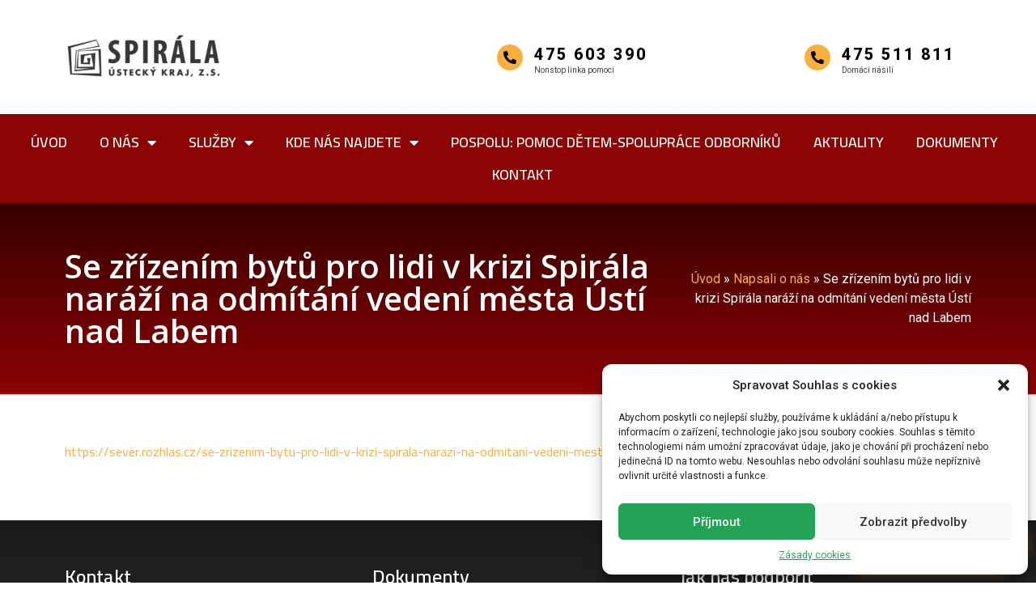

--- FILE ---
content_type: text/html; charset=UTF-8
request_url: https://spirala-ul.cz/se-zrizenim-bytu-pro-lidi-v-krizi-spirala-narazi-na-odmitani-vedeni-mesta-usti-nad-labem/
body_size: 22887
content:
<!doctype html>
<html lang="cs" prefix="og: https://ogp.me/ns#">
<head><meta charset="UTF-8"><script>if(navigator.userAgent.match(/MSIE|Internet Explorer/i)||navigator.userAgent.match(/Trident\/7\..*?rv:11/i)){var href=document.location.href;if(!href.match(/[?&]nowprocket/)){if(href.indexOf("?")==-1){if(href.indexOf("#")==-1){document.location.href=href+"?nowprocket=1"}else{document.location.href=href.replace("#","?nowprocket=1#")}}else{if(href.indexOf("#")==-1){document.location.href=href+"&nowprocket=1"}else{document.location.href=href.replace("#","&nowprocket=1#")}}}}</script><script>class RocketLazyLoadScripts{constructor(){this.v="1.2.5.1",this.triggerEvents=["keydown","mousedown","mousemove","touchmove","touchstart","touchend","wheel"],this.userEventHandler=this._triggerListener.bind(this),this.touchStartHandler=this._onTouchStart.bind(this),this.touchMoveHandler=this._onTouchMove.bind(this),this.touchEndHandler=this._onTouchEnd.bind(this),this.clickHandler=this._onClick.bind(this),this.interceptedClicks=[],this.interceptedClickListeners=[],this._interceptClickListeners(this),window.addEventListener("pageshow",e=>{this.persisted=e.persisted,this.everythingLoaded&&this._triggerLastFunctions()}),document.addEventListener("DOMContentLoaded",()=>{this._preconnect3rdParties()}),this.delayedScripts={normal:[],async:[],defer:[]},this.trash=[],this.allJQueries=[]}_addUserInteractionListener(e){if(document.hidden){e._triggerListener();return}this.triggerEvents.forEach(t=>window.addEventListener(t,e.userEventHandler,{passive:!0})),window.addEventListener("touchstart",e.touchStartHandler,{passive:!0}),window.addEventListener("mousedown",e.touchStartHandler),document.addEventListener("visibilitychange",e.userEventHandler)}_removeUserInteractionListener(){this.triggerEvents.forEach(e=>window.removeEventListener(e,this.userEventHandler,{passive:!0})),document.removeEventListener("visibilitychange",this.userEventHandler)}_onTouchStart(e){"HTML"!==e.target.tagName&&(window.addEventListener("touchend",this.touchEndHandler),window.addEventListener("mouseup",this.touchEndHandler),window.addEventListener("touchmove",this.touchMoveHandler,{passive:!0}),window.addEventListener("mousemove",this.touchMoveHandler),e.target.addEventListener("click",this.clickHandler),this._disableOtherEventListeners(e.target,!0),this._renameDOMAttribute(e.target,"onclick","rocket-onclick"),this._pendingClickStarted())}_onTouchMove(e){window.removeEventListener("touchend",this.touchEndHandler),window.removeEventListener("mouseup",this.touchEndHandler),window.removeEventListener("touchmove",this.touchMoveHandler,{passive:!0}),window.removeEventListener("mousemove",this.touchMoveHandler),e.target.removeEventListener("click",this.clickHandler),this._disableOtherEventListeners(e.target,!1),this._renameDOMAttribute(e.target,"rocket-onclick","onclick"),this._pendingClickFinished()}_onTouchEnd(){window.removeEventListener("touchend",this.touchEndHandler),window.removeEventListener("mouseup",this.touchEndHandler),window.removeEventListener("touchmove",this.touchMoveHandler,{passive:!0}),window.removeEventListener("mousemove",this.touchMoveHandler)}_onClick(e){e.target.removeEventListener("click",this.clickHandler),this._disableOtherEventListeners(e.target,!1),this._renameDOMAttribute(e.target,"rocket-onclick","onclick"),this.interceptedClicks.push(e),e.preventDefault(),e.stopPropagation(),e.stopImmediatePropagation(),this._pendingClickFinished()}_replayClicks(){window.removeEventListener("touchstart",this.touchStartHandler,{passive:!0}),window.removeEventListener("mousedown",this.touchStartHandler),this.interceptedClicks.forEach(e=>{e.target.dispatchEvent(new MouseEvent("click",{view:e.view,bubbles:!0,cancelable:!0}))})}_interceptClickListeners(e){EventTarget.prototype.addEventListenerBase=EventTarget.prototype.addEventListener,EventTarget.prototype.addEventListener=function(t,i,r){"click"!==t||e.windowLoaded||i===e.clickHandler||e.interceptedClickListeners.push({target:this,func:i,options:r}),(this||window).addEventListenerBase(t,i,r)}}_disableOtherEventListeners(e,t){this.interceptedClickListeners.forEach(i=>{i.target===e&&(t?e.removeEventListener("click",i.func,i.options):e.addEventListener("click",i.func,i.options))}),e.parentNode!==document.documentElement&&this._disableOtherEventListeners(e.parentNode,t)}_waitForPendingClicks(){return new Promise(e=>{this._isClickPending?this._pendingClickFinished=e:e()})}_pendingClickStarted(){this._isClickPending=!0}_pendingClickFinished(){this._isClickPending=!1}_renameDOMAttribute(e,t,i){e.hasAttribute&&e.hasAttribute(t)&&(event.target.setAttribute(i,event.target.getAttribute(t)),event.target.removeAttribute(t))}_triggerListener(){this._removeUserInteractionListener(this),"loading"===document.readyState?document.addEventListener("DOMContentLoaded",this._loadEverythingNow.bind(this)):this._loadEverythingNow()}_preconnect3rdParties(){let e=[];document.querySelectorAll("script[type=rocketlazyloadscript][data-rocket-src]").forEach(t=>{let i=t.getAttribute("data-rocket-src");if(i&&0!==i.indexOf("data:")){0===i.indexOf("//")&&(i=location.protocol+i);try{let r=new URL(i).origin;r!==location.origin&&e.push({src:r,crossOrigin:t.crossOrigin||"module"===t.getAttribute("data-rocket-type")})}catch(n){}}}),e=[...new Map(e.map(e=>[JSON.stringify(e),e])).values()],this._batchInjectResourceHints(e,"preconnect")}async _loadEverythingNow(){this.lastBreath=Date.now(),this._delayEventListeners(this),this._delayJQueryReady(this),this._handleDocumentWrite(),this._registerAllDelayedScripts(),this._preloadAllScripts(),await this._loadScriptsFromList(this.delayedScripts.normal),await this._loadScriptsFromList(this.delayedScripts.defer),await this._loadScriptsFromList(this.delayedScripts.async);try{await this._triggerDOMContentLoaded(),await this._pendingWebpackRequests(this),await this._triggerWindowLoad()}catch(e){console.error(e)}window.dispatchEvent(new Event("rocket-allScriptsLoaded")),this.everythingLoaded=!0,this._waitForPendingClicks().then(()=>{this._replayClicks()}),this._emptyTrash()}_registerAllDelayedScripts(){document.querySelectorAll("script[type=rocketlazyloadscript]").forEach(e=>{e.hasAttribute("data-rocket-src")?e.hasAttribute("async")&&!1!==e.async?this.delayedScripts.async.push(e):e.hasAttribute("defer")&&!1!==e.defer||"module"===e.getAttribute("data-rocket-type")?this.delayedScripts.defer.push(e):this.delayedScripts.normal.push(e):this.delayedScripts.normal.push(e)})}async _transformScript(e){if(await this._littleBreath(),!0===e.noModule&&"noModule"in HTMLScriptElement.prototype){e.setAttribute("data-rocket-status","skipped");return}return new Promise(t=>{let i;function r(){(i||e).setAttribute("data-rocket-status","executed"),t()}try{if(navigator.userAgent.indexOf("Firefox/")>0||""===navigator.vendor)i=document.createElement("script"),[...e.attributes].forEach(e=>{let t=e.nodeName;"type"!==t&&("data-rocket-type"===t&&(t="type"),"data-rocket-src"===t&&(t="src"),i.setAttribute(t,e.nodeValue))}),e.text&&(i.text=e.text),i.hasAttribute("src")?(i.addEventListener("load",r),i.addEventListener("error",function(){i.setAttribute("data-rocket-status","failed"),t()}),setTimeout(()=>{i.isConnected||t()},1)):(i.text=e.text,r()),e.parentNode.replaceChild(i,e);else{let n=e.getAttribute("data-rocket-type"),s=e.getAttribute("data-rocket-src");n?(e.type=n,e.removeAttribute("data-rocket-type")):e.removeAttribute("type"),e.addEventListener("load",r),e.addEventListener("error",function(){e.setAttribute("data-rocket-status","failed"),t()}),s?(e.removeAttribute("data-rocket-src"),e.src=s):e.src="data:text/javascript;base64,"+window.btoa(unescape(encodeURIComponent(e.text)))}}catch(a){e.setAttribute("data-rocket-status","failed"),t()}})}async _loadScriptsFromList(e){let t=e.shift();return t&&t.isConnected?(await this._transformScript(t),this._loadScriptsFromList(e)):Promise.resolve()}_preloadAllScripts(){this._batchInjectResourceHints([...this.delayedScripts.normal,...this.delayedScripts.defer,...this.delayedScripts.async],"preload")}_batchInjectResourceHints(e,t){var i=document.createDocumentFragment();e.forEach(e=>{let r=e.getAttribute&&e.getAttribute("data-rocket-src")||e.src;if(r){let n=document.createElement("link");n.href=r,n.rel=t,"preconnect"!==t&&(n.as="script"),e.getAttribute&&"module"===e.getAttribute("data-rocket-type")&&(n.crossOrigin=!0),e.crossOrigin&&(n.crossOrigin=e.crossOrigin),e.integrity&&(n.integrity=e.integrity),i.appendChild(n),this.trash.push(n)}}),document.head.appendChild(i)}_delayEventListeners(e){let t={};function i(i,r){return t[r].eventsToRewrite.indexOf(i)>=0&&!e.everythingLoaded?"rocket-"+i:i}function r(e,r){var n;!t[n=e]&&(t[n]={originalFunctions:{add:n.addEventListener,remove:n.removeEventListener},eventsToRewrite:[]},n.addEventListener=function(){arguments[0]=i(arguments[0],n),t[n].originalFunctions.add.apply(n,arguments)},n.removeEventListener=function(){arguments[0]=i(arguments[0],n),t[n].originalFunctions.remove.apply(n,arguments)}),t[e].eventsToRewrite.push(r)}function n(t,i){let r=t[i];t[i]=null,Object.defineProperty(t,i,{get:()=>r||function(){},set(n){e.everythingLoaded?r=n:t["rocket"+i]=r=n}})}r(document,"DOMContentLoaded"),r(window,"DOMContentLoaded"),r(window,"load"),r(window,"pageshow"),r(document,"readystatechange"),n(document,"onreadystatechange"),n(window,"onload"),n(window,"onpageshow")}_delayJQueryReady(e){let t;function i(t){return e.everythingLoaded?t:t.split(" ").map(e=>"load"===e||0===e.indexOf("load.")?"rocket-jquery-load":e).join(" ")}function r(r){if(r&&r.fn&&!e.allJQueries.includes(r)){r.fn.ready=r.fn.init.prototype.ready=function(t){return e.domReadyFired?t.bind(document)(r):document.addEventListener("rocket-DOMContentLoaded",()=>t.bind(document)(r)),r([])};let n=r.fn.on;r.fn.on=r.fn.init.prototype.on=function(){return this[0]===window&&("string"==typeof arguments[0]||arguments[0]instanceof String?arguments[0]=i(arguments[0]):"object"==typeof arguments[0]&&Object.keys(arguments[0]).forEach(e=>{let t=arguments[0][e];delete arguments[0][e],arguments[0][i(e)]=t})),n.apply(this,arguments),this},e.allJQueries.push(r)}t=r}r(window.jQuery),Object.defineProperty(window,"jQuery",{get:()=>t,set(e){r(e)}})}async _pendingWebpackRequests(e){let t=document.querySelector("script[data-webpack]");async function i(){return new Promise(e=>{t.addEventListener("load",e),t.addEventListener("error",e)})}t&&(await i(),await e._requestAnimFrame(),await e._pendingWebpackRequests(e))}async _triggerDOMContentLoaded(){this.domReadyFired=!0,await this._littleBreath(),document.dispatchEvent(new Event("rocket-readystatechange")),await this._littleBreath(),document.rocketonreadystatechange&&document.rocketonreadystatechange(),await this._littleBreath(),document.dispatchEvent(new Event("rocket-DOMContentLoaded")),await this._littleBreath(),window.dispatchEvent(new Event("rocket-DOMContentLoaded"))}async _triggerWindowLoad(){await this._littleBreath(),document.dispatchEvent(new Event("rocket-readystatechange")),await this._littleBreath(),document.rocketonreadystatechange&&document.rocketonreadystatechange(),await this._littleBreath(),window.dispatchEvent(new Event("rocket-load")),await this._littleBreath(),window.rocketonload&&window.rocketonload(),await this._littleBreath(),this.allJQueries.forEach(e=>e(window).trigger("rocket-jquery-load")),await this._littleBreath();let e=new Event("rocket-pageshow");e.persisted=this.persisted,window.dispatchEvent(e),await this._littleBreath(),window.rocketonpageshow&&window.rocketonpageshow({persisted:this.persisted}),this.windowLoaded=!0}_triggerLastFunctions(){document.onreadystatechange&&document.onreadystatechange(),window.onload&&window.onload(),window.onpageshow&&window.onpageshow({persisted:this.persisted})}_handleDocumentWrite(){let e=new Map;document.write=document.writeln=function(t){let i=document.currentScript;i||console.error("WPRocket unable to document.write this: "+t);let r=document.createRange(),n=i.parentElement,s=e.get(i);void 0===s&&(s=i.nextSibling,e.set(i,s));let a=document.createDocumentFragment();r.setStart(a,0),a.appendChild(r.createContextualFragment(t)),n.insertBefore(a,s)}}async _littleBreath(){Date.now()-this.lastBreath>45&&(await this._requestAnimFrame(),this.lastBreath=Date.now())}async _requestAnimFrame(){return document.hidden?new Promise(e=>setTimeout(e)):new Promise(e=>requestAnimationFrame(e))}_emptyTrash(){this.trash.forEach(e=>e.remove())}static run(){let e=new RocketLazyLoadScripts;e._addUserInteractionListener(e)}}RocketLazyLoadScripts.run();</script>
	
	<meta name="viewport" content="width=device-width, initial-scale=1">
	<link rel="profile" href="https://gmpg.org/xfn/11">
	
<!-- Optimalizace pro vyhledávače podle Rank Math - https://rankmath.com/ -->
<title>Se zřízením bytů pro lidi v krizi Spirála naráží na odmítání vedení města Ústí nad Labem | Spirála</title><link rel="preload" as="style" href="https://fonts.googleapis.com/css?family=Cairo%3A100%2C100italic%2C200%2C200italic%2C300%2C300italic%2C400%2C400italic%2C500%2C500italic%2C600%2C600italic%2C700%2C700italic%2C800%2C800italic%2C900%2C900italic%7CRoboto%3A100%2C100italic%2C200%2C200italic%2C300%2C300italic%2C400%2C400italic%2C500%2C500italic%2C600%2C600italic%2C700%2C700italic%2C800%2C800italic%2C900%2C900italic%7COpen%20Sans%3A100%2C100italic%2C200%2C200italic%2C300%2C300italic%2C400%2C400italic%2C500%2C500italic%2C600%2C600italic%2C700%2C700italic%2C800%2C800italic%2C900%2C900italic&#038;subset=latin-ext&#038;display=swap" /><link rel="stylesheet" href="https://fonts.googleapis.com/css?family=Cairo%3A100%2C100italic%2C200%2C200italic%2C300%2C300italic%2C400%2C400italic%2C500%2C500italic%2C600%2C600italic%2C700%2C700italic%2C800%2C800italic%2C900%2C900italic%7CRoboto%3A100%2C100italic%2C200%2C200italic%2C300%2C300italic%2C400%2C400italic%2C500%2C500italic%2C600%2C600italic%2C700%2C700italic%2C800%2C800italic%2C900%2C900italic%7COpen%20Sans%3A100%2C100italic%2C200%2C200italic%2C300%2C300italic%2C400%2C400italic%2C500%2C500italic%2C600%2C600italic%2C700%2C700italic%2C800%2C800italic%2C900%2C900italic&#038;subset=latin-ext&#038;display=swap" media="print" onload="this.media='all'" /><noscript><link rel="stylesheet" href="https://fonts.googleapis.com/css?family=Cairo%3A100%2C100italic%2C200%2C200italic%2C300%2C300italic%2C400%2C400italic%2C500%2C500italic%2C600%2C600italic%2C700%2C700italic%2C800%2C800italic%2C900%2C900italic%7CRoboto%3A100%2C100italic%2C200%2C200italic%2C300%2C300italic%2C400%2C400italic%2C500%2C500italic%2C600%2C600italic%2C700%2C700italic%2C800%2C800italic%2C900%2C900italic%7COpen%20Sans%3A100%2C100italic%2C200%2C200italic%2C300%2C300italic%2C400%2C400italic%2C500%2C500italic%2C600%2C600italic%2C700%2C700italic%2C800%2C800italic%2C900%2C900italic&#038;subset=latin-ext&#038;display=swap" /></noscript>
<meta name="description" content="https://sever.rozhlas.cz/se-zrizenim-bytu-pro-lidi-v-krizi-spirala-narazi-na-odmitani-vedeni-mesta-usti-7798569"/>
<meta name="robots" content="follow, index, max-snippet:-1, max-video-preview:-1, max-image-preview:large"/>
<link rel="canonical" href="https://spirala-ul.cz/se-zrizenim-bytu-pro-lidi-v-krizi-spirala-narazi-na-odmitani-vedeni-mesta-usti-nad-labem/" />
<meta property="og:locale" content="cs_CZ" />
<meta property="og:type" content="article" />
<meta property="og:title" content="Se zřízením bytů pro lidi v krizi Spirála naráží na odmítání vedení města Ústí nad Labem | Spirála" />
<meta property="og:description" content="https://sever.rozhlas.cz/se-zrizenim-bytu-pro-lidi-v-krizi-spirala-narazi-na-odmitani-vedeni-mesta-usti-7798569" />
<meta property="og:url" content="https://spirala-ul.cz/se-zrizenim-bytu-pro-lidi-v-krizi-spirala-narazi-na-odmitani-vedeni-mesta-usti-nad-labem/" />
<meta property="og:site_name" content="Spirála" />
<meta property="article:section" content="Napsali o nás" />
<meta property="og:updated_time" content="2021-04-01T14:35:38+02:00" />
<meta property="og:image" content="https://spirala-ul.cz/wp-content/uploads/2021/04/crosever.png" />
<meta property="og:image:secure_url" content="https://spirala-ul.cz/wp-content/uploads/2021/04/crosever.png" />
<meta property="og:image:width" content="200" />
<meta property="og:image:height" content="200" />
<meta property="og:image:alt" content="Se zřízením bytů pro lidi v krizi Spirála naráží na odmítání vedení města Ústí nad Labem" />
<meta property="og:image:type" content="image/png" />
<meta property="article:published_time" content="2019-03-25T00:00:00+01:00" />
<meta property="article:modified_time" content="2021-04-01T14:35:38+02:00" />
<meta name="twitter:card" content="summary_large_image" />
<meta name="twitter:title" content="Se zřízením bytů pro lidi v krizi Spirála naráží na odmítání vedení města Ústí nad Labem | Spirála" />
<meta name="twitter:description" content="https://sever.rozhlas.cz/se-zrizenim-bytu-pro-lidi-v-krizi-spirala-narazi-na-odmitani-vedeni-mesta-usti-7798569" />
<meta name="twitter:image" content="https://spirala-ul.cz/wp-content/uploads/2021/04/crosever.png" />
<meta name="twitter:label1" content="Napsal/a:" />
<meta name="twitter:data1" content="Spirála" />
<meta name="twitter:label2" content="Doba čtení" />
<meta name="twitter:data2" content="Méně než minuta" />
<script type="application/ld+json" class="rank-math-schema">{"@context":"https://schema.org","@graph":[{"@type":["Person","Organization"],"@id":"https://spirala-ul.cz/#person","name":"Spir\u00e1la"},{"@type":"WebSite","@id":"https://spirala-ul.cz/#website","url":"https://spirala-ul.cz","name":"Spir\u00e1la","publisher":{"@id":"https://spirala-ul.cz/#person"},"inLanguage":"cs"},{"@type":"ImageObject","@id":"https://spirala-ul.cz/wp-content/uploads/2021/04/crosever.png","url":"https://spirala-ul.cz/wp-content/uploads/2021/04/crosever.png","width":"200","height":"200","inLanguage":"cs"},{"@type":"BreadcrumbList","@id":"https://spirala-ul.cz/se-zrizenim-bytu-pro-lidi-v-krizi-spirala-narazi-na-odmitani-vedeni-mesta-usti-nad-labem/#breadcrumb","itemListElement":[{"@type":"ListItem","position":"1","item":{"@id":"https://spirala-ul.cz","name":"\u00davod"}},{"@type":"ListItem","position":"2","item":{"@id":"https://spirala-ul.cz/category/napsali-o-nas/","name":"Napsali o n\u00e1s"}},{"@type":"ListItem","position":"3","item":{"@id":"https://spirala-ul.cz/se-zrizenim-bytu-pro-lidi-v-krizi-spirala-narazi-na-odmitani-vedeni-mesta-usti-nad-labem/","name":"Se z\u0159\u00edzen\u00edm byt\u016f pro lidi v krizi Spir\u00e1la nar\u00e1\u017e\u00ed na odm\u00edt\u00e1n\u00ed veden\u00ed m\u011bsta \u00dast\u00ed nad Labem"}}]},{"@type":"WebPage","@id":"https://spirala-ul.cz/se-zrizenim-bytu-pro-lidi-v-krizi-spirala-narazi-na-odmitani-vedeni-mesta-usti-nad-labem/#webpage","url":"https://spirala-ul.cz/se-zrizenim-bytu-pro-lidi-v-krizi-spirala-narazi-na-odmitani-vedeni-mesta-usti-nad-labem/","name":"Se z\u0159\u00edzen\u00edm byt\u016f pro lidi v krizi Spir\u00e1la nar\u00e1\u017e\u00ed na odm\u00edt\u00e1n\u00ed veden\u00ed m\u011bsta \u00dast\u00ed nad Labem | Spir\u00e1la","datePublished":"2019-03-25T00:00:00+01:00","dateModified":"2021-04-01T14:35:38+02:00","isPartOf":{"@id":"https://spirala-ul.cz/#website"},"primaryImageOfPage":{"@id":"https://spirala-ul.cz/wp-content/uploads/2021/04/crosever.png"},"inLanguage":"cs","breadcrumb":{"@id":"https://spirala-ul.cz/se-zrizenim-bytu-pro-lidi-v-krizi-spirala-narazi-na-odmitani-vedeni-mesta-usti-nad-labem/#breadcrumb"}},{"@type":"Person","@id":"https://spirala-ul.cz/author/spirala/","name":"Spir\u00e1la","url":"https://spirala-ul.cz/author/spirala/","image":{"@type":"ImageObject","@id":"https://secure.gravatar.com/avatar/689fedd8dfd6acc5354b45d082c06d26?s=96&amp;d=mm&amp;r=g","url":"https://secure.gravatar.com/avatar/689fedd8dfd6acc5354b45d082c06d26?s=96&amp;d=mm&amp;r=g","caption":"Spir\u00e1la","inLanguage":"cs"}},{"@type":"BlogPosting","headline":"Se z\u0159\u00edzen\u00edm byt\u016f pro lidi v krizi Spir\u00e1la nar\u00e1\u017e\u00ed na odm\u00edt\u00e1n\u00ed veden\u00ed m\u011bsta \u00dast\u00ed nad Labem | Spir\u00e1la","datePublished":"2019-03-25T00:00:00+01:00","dateModified":"2021-04-01T14:35:38+02:00","articleSection":"Napsali o n\u00e1s","author":{"@id":"https://spirala-ul.cz/author/spirala/","name":"Spir\u00e1la"},"publisher":{"@id":"https://spirala-ul.cz/#person"},"description":"https://sever.rozhlas.cz/se-zrizenim-bytu-pro-lidi-v-krizi-spirala-narazi-na-odmitani-vedeni-mesta-usti-7798569","name":"Se z\u0159\u00edzen\u00edm byt\u016f pro lidi v krizi Spir\u00e1la nar\u00e1\u017e\u00ed na odm\u00edt\u00e1n\u00ed veden\u00ed m\u011bsta \u00dast\u00ed nad Labem | Spir\u00e1la","@id":"https://spirala-ul.cz/se-zrizenim-bytu-pro-lidi-v-krizi-spirala-narazi-na-odmitani-vedeni-mesta-usti-nad-labem/#richSnippet","isPartOf":{"@id":"https://spirala-ul.cz/se-zrizenim-bytu-pro-lidi-v-krizi-spirala-narazi-na-odmitani-vedeni-mesta-usti-nad-labem/#webpage"},"image":{"@id":"https://spirala-ul.cz/wp-content/uploads/2021/04/crosever.png"},"inLanguage":"cs","mainEntityOfPage":{"@id":"https://spirala-ul.cz/se-zrizenim-bytu-pro-lidi-v-krizi-spirala-narazi-na-odmitani-vedeni-mesta-usti-nad-labem/#webpage"}}]}</script>
<!-- /Rank Math WordPress SEO plugin -->

<link href='https://fonts.gstatic.com' crossorigin rel='preconnect' />
<link rel="alternate" type="application/rss+xml" title="Spirála &raquo; RSS zdroj" href="https://spirala-ul.cz/feed/" />
<link rel="alternate" type="application/rss+xml" title="Spirála &raquo; RSS komentářů" href="https://spirala-ul.cz/comments/feed/" />
<link rel="alternate" type="application/rss+xml" title="Spirála &raquo; RSS komentářů pro Se zřízením bytů pro lidi v krizi Spirála naráží na odmítání vedení města Ústí nad Labem" href="https://spirala-ul.cz/se-zrizenim-bytu-pro-lidi-v-krizi-spirala-narazi-na-odmitani-vedeni-mesta-usti-nad-labem/feed/" />
<link data-minify="1" rel='stylesheet' id='dce-animations-css' href='https://spirala-ul.cz/wp-content/cache/min/1/wp-content/plugins/dynamic-content-for-elementor/assets/css/animations.css?ver=1724833161' media='all' />
<style id='wp-emoji-styles-inline-css'>

	img.wp-smiley, img.emoji {
		display: inline !important;
		border: none !important;
		box-shadow: none !important;
		height: 1em !important;
		width: 1em !important;
		margin: 0 0.07em !important;
		vertical-align: -0.1em !important;
		background: none !important;
		padding: 0 !important;
	}
</style>
<link rel='stylesheet' id='wp-block-library-css' href='https://spirala-ul.cz/wp-includes/css/dist/block-library/style.min.css?ver=a2b56c45525133d27131740d6ba5a281' media='all' />
<style id='rank-math-toc-block-style-inline-css'>
.wp-block-rank-math-toc-block nav ol{counter-reset:item}.wp-block-rank-math-toc-block nav ol li{display:block}.wp-block-rank-math-toc-block nav ol li:before{content:counters(item, ".") " ";counter-increment:item}

</style>
<style id='classic-theme-styles-inline-css'>
/*! This file is auto-generated */
.wp-block-button__link{color:#fff;background-color:#32373c;border-radius:9999px;box-shadow:none;text-decoration:none;padding:calc(.667em + 2px) calc(1.333em + 2px);font-size:1.125em}.wp-block-file__button{background:#32373c;color:#fff;text-decoration:none}
</style>
<style id='global-styles-inline-css'>
body{--wp--preset--color--black: #000000;--wp--preset--color--cyan-bluish-gray: #abb8c3;--wp--preset--color--white: #ffffff;--wp--preset--color--pale-pink: #f78da7;--wp--preset--color--vivid-red: #cf2e2e;--wp--preset--color--luminous-vivid-orange: #ff6900;--wp--preset--color--luminous-vivid-amber: #fcb900;--wp--preset--color--light-green-cyan: #7bdcb5;--wp--preset--color--vivid-green-cyan: #00d084;--wp--preset--color--pale-cyan-blue: #8ed1fc;--wp--preset--color--vivid-cyan-blue: #0693e3;--wp--preset--color--vivid-purple: #9b51e0;--wp--preset--gradient--vivid-cyan-blue-to-vivid-purple: linear-gradient(135deg,rgba(6,147,227,1) 0%,rgb(155,81,224) 100%);--wp--preset--gradient--light-green-cyan-to-vivid-green-cyan: linear-gradient(135deg,rgb(122,220,180) 0%,rgb(0,208,130) 100%);--wp--preset--gradient--luminous-vivid-amber-to-luminous-vivid-orange: linear-gradient(135deg,rgba(252,185,0,1) 0%,rgba(255,105,0,1) 100%);--wp--preset--gradient--luminous-vivid-orange-to-vivid-red: linear-gradient(135deg,rgba(255,105,0,1) 0%,rgb(207,46,46) 100%);--wp--preset--gradient--very-light-gray-to-cyan-bluish-gray: linear-gradient(135deg,rgb(238,238,238) 0%,rgb(169,184,195) 100%);--wp--preset--gradient--cool-to-warm-spectrum: linear-gradient(135deg,rgb(74,234,220) 0%,rgb(151,120,209) 20%,rgb(207,42,186) 40%,rgb(238,44,130) 60%,rgb(251,105,98) 80%,rgb(254,248,76) 100%);--wp--preset--gradient--blush-light-purple: linear-gradient(135deg,rgb(255,206,236) 0%,rgb(152,150,240) 100%);--wp--preset--gradient--blush-bordeaux: linear-gradient(135deg,rgb(254,205,165) 0%,rgb(254,45,45) 50%,rgb(107,0,62) 100%);--wp--preset--gradient--luminous-dusk: linear-gradient(135deg,rgb(255,203,112) 0%,rgb(199,81,192) 50%,rgb(65,88,208) 100%);--wp--preset--gradient--pale-ocean: linear-gradient(135deg,rgb(255,245,203) 0%,rgb(182,227,212) 50%,rgb(51,167,181) 100%);--wp--preset--gradient--electric-grass: linear-gradient(135deg,rgb(202,248,128) 0%,rgb(113,206,126) 100%);--wp--preset--gradient--midnight: linear-gradient(135deg,rgb(2,3,129) 0%,rgb(40,116,252) 100%);--wp--preset--font-size--small: 13px;--wp--preset--font-size--medium: 20px;--wp--preset--font-size--large: 36px;--wp--preset--font-size--x-large: 42px;--wp--preset--spacing--20: 0.44rem;--wp--preset--spacing--30: 0.67rem;--wp--preset--spacing--40: 1rem;--wp--preset--spacing--50: 1.5rem;--wp--preset--spacing--60: 2.25rem;--wp--preset--spacing--70: 3.38rem;--wp--preset--spacing--80: 5.06rem;--wp--preset--shadow--natural: 6px 6px 9px rgba(0, 0, 0, 0.2);--wp--preset--shadow--deep: 12px 12px 50px rgba(0, 0, 0, 0.4);--wp--preset--shadow--sharp: 6px 6px 0px rgba(0, 0, 0, 0.2);--wp--preset--shadow--outlined: 6px 6px 0px -3px rgba(255, 255, 255, 1), 6px 6px rgba(0, 0, 0, 1);--wp--preset--shadow--crisp: 6px 6px 0px rgba(0, 0, 0, 1);}:where(.is-layout-flex){gap: 0.5em;}:where(.is-layout-grid){gap: 0.5em;}body .is-layout-flow > .alignleft{float: left;margin-inline-start: 0;margin-inline-end: 2em;}body .is-layout-flow > .alignright{float: right;margin-inline-start: 2em;margin-inline-end: 0;}body .is-layout-flow > .aligncenter{margin-left: auto !important;margin-right: auto !important;}body .is-layout-constrained > .alignleft{float: left;margin-inline-start: 0;margin-inline-end: 2em;}body .is-layout-constrained > .alignright{float: right;margin-inline-start: 2em;margin-inline-end: 0;}body .is-layout-constrained > .aligncenter{margin-left: auto !important;margin-right: auto !important;}body .is-layout-constrained > :where(:not(.alignleft):not(.alignright):not(.alignfull)){max-width: var(--wp--style--global--content-size);margin-left: auto !important;margin-right: auto !important;}body .is-layout-constrained > .alignwide{max-width: var(--wp--style--global--wide-size);}body .is-layout-flex{display: flex;}body .is-layout-flex{flex-wrap: wrap;align-items: center;}body .is-layout-flex > *{margin: 0;}body .is-layout-grid{display: grid;}body .is-layout-grid > *{margin: 0;}:where(.wp-block-columns.is-layout-flex){gap: 2em;}:where(.wp-block-columns.is-layout-grid){gap: 2em;}:where(.wp-block-post-template.is-layout-flex){gap: 1.25em;}:where(.wp-block-post-template.is-layout-grid){gap: 1.25em;}.has-black-color{color: var(--wp--preset--color--black) !important;}.has-cyan-bluish-gray-color{color: var(--wp--preset--color--cyan-bluish-gray) !important;}.has-white-color{color: var(--wp--preset--color--white) !important;}.has-pale-pink-color{color: var(--wp--preset--color--pale-pink) !important;}.has-vivid-red-color{color: var(--wp--preset--color--vivid-red) !important;}.has-luminous-vivid-orange-color{color: var(--wp--preset--color--luminous-vivid-orange) !important;}.has-luminous-vivid-amber-color{color: var(--wp--preset--color--luminous-vivid-amber) !important;}.has-light-green-cyan-color{color: var(--wp--preset--color--light-green-cyan) !important;}.has-vivid-green-cyan-color{color: var(--wp--preset--color--vivid-green-cyan) !important;}.has-pale-cyan-blue-color{color: var(--wp--preset--color--pale-cyan-blue) !important;}.has-vivid-cyan-blue-color{color: var(--wp--preset--color--vivid-cyan-blue) !important;}.has-vivid-purple-color{color: var(--wp--preset--color--vivid-purple) !important;}.has-black-background-color{background-color: var(--wp--preset--color--black) !important;}.has-cyan-bluish-gray-background-color{background-color: var(--wp--preset--color--cyan-bluish-gray) !important;}.has-white-background-color{background-color: var(--wp--preset--color--white) !important;}.has-pale-pink-background-color{background-color: var(--wp--preset--color--pale-pink) !important;}.has-vivid-red-background-color{background-color: var(--wp--preset--color--vivid-red) !important;}.has-luminous-vivid-orange-background-color{background-color: var(--wp--preset--color--luminous-vivid-orange) !important;}.has-luminous-vivid-amber-background-color{background-color: var(--wp--preset--color--luminous-vivid-amber) !important;}.has-light-green-cyan-background-color{background-color: var(--wp--preset--color--light-green-cyan) !important;}.has-vivid-green-cyan-background-color{background-color: var(--wp--preset--color--vivid-green-cyan) !important;}.has-pale-cyan-blue-background-color{background-color: var(--wp--preset--color--pale-cyan-blue) !important;}.has-vivid-cyan-blue-background-color{background-color: var(--wp--preset--color--vivid-cyan-blue) !important;}.has-vivid-purple-background-color{background-color: var(--wp--preset--color--vivid-purple) !important;}.has-black-border-color{border-color: var(--wp--preset--color--black) !important;}.has-cyan-bluish-gray-border-color{border-color: var(--wp--preset--color--cyan-bluish-gray) !important;}.has-white-border-color{border-color: var(--wp--preset--color--white) !important;}.has-pale-pink-border-color{border-color: var(--wp--preset--color--pale-pink) !important;}.has-vivid-red-border-color{border-color: var(--wp--preset--color--vivid-red) !important;}.has-luminous-vivid-orange-border-color{border-color: var(--wp--preset--color--luminous-vivid-orange) !important;}.has-luminous-vivid-amber-border-color{border-color: var(--wp--preset--color--luminous-vivid-amber) !important;}.has-light-green-cyan-border-color{border-color: var(--wp--preset--color--light-green-cyan) !important;}.has-vivid-green-cyan-border-color{border-color: var(--wp--preset--color--vivid-green-cyan) !important;}.has-pale-cyan-blue-border-color{border-color: var(--wp--preset--color--pale-cyan-blue) !important;}.has-vivid-cyan-blue-border-color{border-color: var(--wp--preset--color--vivid-cyan-blue) !important;}.has-vivid-purple-border-color{border-color: var(--wp--preset--color--vivid-purple) !important;}.has-vivid-cyan-blue-to-vivid-purple-gradient-background{background: var(--wp--preset--gradient--vivid-cyan-blue-to-vivid-purple) !important;}.has-light-green-cyan-to-vivid-green-cyan-gradient-background{background: var(--wp--preset--gradient--light-green-cyan-to-vivid-green-cyan) !important;}.has-luminous-vivid-amber-to-luminous-vivid-orange-gradient-background{background: var(--wp--preset--gradient--luminous-vivid-amber-to-luminous-vivid-orange) !important;}.has-luminous-vivid-orange-to-vivid-red-gradient-background{background: var(--wp--preset--gradient--luminous-vivid-orange-to-vivid-red) !important;}.has-very-light-gray-to-cyan-bluish-gray-gradient-background{background: var(--wp--preset--gradient--very-light-gray-to-cyan-bluish-gray) !important;}.has-cool-to-warm-spectrum-gradient-background{background: var(--wp--preset--gradient--cool-to-warm-spectrum) !important;}.has-blush-light-purple-gradient-background{background: var(--wp--preset--gradient--blush-light-purple) !important;}.has-blush-bordeaux-gradient-background{background: var(--wp--preset--gradient--blush-bordeaux) !important;}.has-luminous-dusk-gradient-background{background: var(--wp--preset--gradient--luminous-dusk) !important;}.has-pale-ocean-gradient-background{background: var(--wp--preset--gradient--pale-ocean) !important;}.has-electric-grass-gradient-background{background: var(--wp--preset--gradient--electric-grass) !important;}.has-midnight-gradient-background{background: var(--wp--preset--gradient--midnight) !important;}.has-small-font-size{font-size: var(--wp--preset--font-size--small) !important;}.has-medium-font-size{font-size: var(--wp--preset--font-size--medium) !important;}.has-large-font-size{font-size: var(--wp--preset--font-size--large) !important;}.has-x-large-font-size{font-size: var(--wp--preset--font-size--x-large) !important;}
.wp-block-navigation a:where(:not(.wp-element-button)){color: inherit;}
:where(.wp-block-post-template.is-layout-flex){gap: 1.25em;}:where(.wp-block-post-template.is-layout-grid){gap: 1.25em;}
:where(.wp-block-columns.is-layout-flex){gap: 2em;}:where(.wp-block-columns.is-layout-grid){gap: 2em;}
.wp-block-pullquote{font-size: 1.5em;line-height: 1.6;}
</style>
<link data-minify="1" rel='stylesheet' id='graphina-charts-for-elementor-public-css' href='https://spirala-ul.cz/wp-content/cache/min/1/wp-content/plugins/graphina-elementor-charts-and-graphs/elementor/css/graphina-charts-for-elementor-public.css?ver=1724833161' media='all' />
<link data-minify="1" rel='stylesheet' id='graphina-charts-pro-requirement-css' href='https://spirala-ul.cz/wp-content/cache/min/1/wp-content/plugins/graphina-elementor-charts-and-graphs/elementor/css/graphina-charts-for-elementor-pro.css?ver=1724833161' media='all' />
<link rel='stylesheet' id='cmplz-general-css' href='https://spirala-ul.cz/wp-content/plugins/complianz-gdpr/assets/css/cookieblocker.min.css?ver=1709125699' media='all' />
<link rel='stylesheet' id='hello-elementor-css' href='https://spirala-ul.cz/wp-content/themes/hello-elementor/style.min.css?ver=3.0.1' media='all' />
<link rel='stylesheet' id='hello-elementor-theme-style-css' href='https://spirala-ul.cz/wp-content/themes/hello-elementor/theme.min.css?ver=3.0.1' media='all' />
<link rel='stylesheet' id='hello-elementor-header-footer-css' href='https://spirala-ul.cz/wp-content/themes/hello-elementor/header-footer.min.css?ver=3.0.1' media='all' />
<link data-minify="1" rel='stylesheet' id='elementor-icons-css' href='https://spirala-ul.cz/wp-content/cache/min/1/wp-content/plugins/elementor/assets/lib/eicons/css/elementor-icons.min.css?ver=1724833161' media='all' />
<link rel='stylesheet' id='elementor-frontend-css' href='https://spirala-ul.cz/wp-content/plugins/elementor/assets/css/frontend.min.css?ver=3.19.4' media='all' />
<link rel='stylesheet' id='swiper-css' href='https://spirala-ul.cz/wp-content/plugins/elementor/assets/lib/swiper/css/swiper.min.css?ver=5.3.6' media='all' />
<link rel='stylesheet' id='elementor-post-7-css' href='https://spirala-ul.cz/wp-content/uploads/elementor/css/post-7.css?ver=1724833146' media='all' />
<link data-minify="1" rel='stylesheet' id='dashicons-css' href='https://spirala-ul.cz/wp-content/cache/min/1/wp-includes/css/dashicons.min.css?ver=1724833161' media='all' />
<link rel='stylesheet' id='elementor-pro-css' href='https://spirala-ul.cz/wp-content/plugins/elementor-pro/assets/css/frontend.min.css?ver=3.19.3' media='all' />
<link rel='stylesheet' id='elementor-global-css' href='https://spirala-ul.cz/wp-content/uploads/elementor/css/global.css?ver=1724833150' media='all' />
<link rel='stylesheet' id='elementor-post-104-css' href='https://spirala-ul.cz/wp-content/uploads/elementor/css/post-104.css?ver=1753265999' media='all' />
<link rel='stylesheet' id='elementor-post-118-css' href='https://spirala-ul.cz/wp-content/uploads/elementor/css/post-118.css?ver=1743146416' media='all' />
<link rel='stylesheet' id='elementor-post-1563-css' href='https://spirala-ul.cz/wp-content/uploads/elementor/css/post-1563.css?ver=1724833147' media='all' />
<link rel='stylesheet' id='elementor-post-2729-css' href='https://spirala-ul.cz/wp-content/uploads/elementor/css/post-2729.css?ver=1724833147' media='all' />
<link data-minify="1" rel='stylesheet' id='ecs-styles-css' href='https://spirala-ul.cz/wp-content/cache/min/1/wp-content/plugins/ele-custom-skin/assets/css/ecs-style.css?ver=1724833161' media='all' />
<link rel='stylesheet' id='elementor-post-784-css' href='https://spirala-ul.cz/wp-content/uploads/elementor/css/post-784.css?ver=1618240074' media='all' />
<link rel='stylesheet' id='elementor-post-1049-css' href='https://spirala-ul.cz/wp-content/uploads/elementor/css/post-1049.css?ver=1617286229' media='all' />

<link rel='stylesheet' id='elementor-icons-shared-0-css' href='https://spirala-ul.cz/wp-content/plugins/elementor/assets/lib/font-awesome/css/fontawesome.min.css?ver=5.15.3' media='all' />
<link data-minify="1" rel='stylesheet' id='elementor-icons-fa-solid-css' href='https://spirala-ul.cz/wp-content/cache/min/1/wp-content/plugins/elementor/assets/lib/font-awesome/css/solid.min.css?ver=1724833161' media='all' />
<link data-minify="1" rel='stylesheet' id='elementor-icons-fa-brands-css' href='https://spirala-ul.cz/wp-content/cache/min/1/wp-content/plugins/elementor/assets/lib/font-awesome/css/brands.min.css?ver=1724833161' media='all' />
<link rel="preconnect" href="https://fonts.gstatic.com/" crossorigin><script src="https://spirala-ul.cz/wp-includes/js/jquery/jquery.min.js?ver=3.7.1" id="jquery-core-js" defer></script>
<script src="https://spirala-ul.cz/wp-includes/js/jquery/jquery-migrate.min.js?ver=3.4.1" id="jquery-migrate-js" defer></script>
<script src="https://spirala-ul.cz/wp-content/plugins/graphina-elementor-charts-and-graphs/elementor/js/apexcharts.min.js?ver=1.8.8" id="apexcharts-min-js" defer></script>
<script id="graphina-charts-for-elementor-public-js-extra">
var graphina_localize = {"ajaxurl":"https:\/\/spirala-ul.cz\/wp-admin\/admin-ajax.php","nonce":"bd6ba02173","graphinaAllGraphs":[],"graphinaAllGraphsOptions":[],"graphinaBlockCharts":[],"is_view_port_disable":"on","thousand_seperator":","};
</script>
<script data-minify="1" src="https://spirala-ul.cz/wp-content/cache/min/1/wp-content/plugins/graphina-elementor-charts-and-graphs/elementor/js/graphina-charts-for-elementor-public.js?ver=1679901788" id="graphina-charts-for-elementor-public-js" defer></script>
<script id="ecs_ajax_load-js-extra">
var ecs_ajax_params = {"ajaxurl":"https:\/\/spirala-ul.cz\/wp-admin\/admin-ajax.php","posts":"{\"page\":0,\"name\":\"se-zrizenim-bytu-pro-lidi-v-krizi-spirala-narazi-na-odmitani-vedeni-mesta-usti-nad-labem\",\"error\":\"\",\"m\":\"\",\"p\":0,\"post_parent\":\"\",\"subpost\":\"\",\"subpost_id\":\"\",\"attachment\":\"\",\"attachment_id\":0,\"pagename\":\"\",\"page_id\":0,\"second\":\"\",\"minute\":\"\",\"hour\":\"\",\"day\":0,\"monthnum\":0,\"year\":0,\"w\":0,\"category_name\":\"\",\"tag\":\"\",\"cat\":\"\",\"tag_id\":\"\",\"author\":\"\",\"author_name\":\"\",\"feed\":\"\",\"tb\":\"\",\"paged\":0,\"meta_key\":\"\",\"meta_value\":\"\",\"preview\":\"\",\"s\":\"\",\"sentence\":\"\",\"title\":\"\",\"fields\":\"\",\"menu_order\":\"\",\"embed\":\"\",\"category__in\":[],\"category__not_in\":[],\"category__and\":[],\"post__in\":[],\"post__not_in\":[],\"post_name__in\":[],\"tag__in\":[],\"tag__not_in\":[],\"tag__and\":[],\"tag_slug__in\":[],\"tag_slug__and\":[],\"post_parent__in\":[],\"post_parent__not_in\":[],\"author__in\":[],\"author__not_in\":[],\"search_columns\":[],\"post_type\":[\"post\",\"page\",\"e-landing-page\"],\"ignore_sticky_posts\":false,\"suppress_filters\":false,\"cache_results\":true,\"update_post_term_cache\":true,\"update_menu_item_cache\":false,\"lazy_load_term_meta\":true,\"update_post_meta_cache\":true,\"posts_per_page\":10,\"nopaging\":false,\"comments_per_page\":\"50\",\"no_found_rows\":false,\"order\":\"DESC\"}"};
</script>
<script data-minify="1" src="https://spirala-ul.cz/wp-content/cache/min/1/wp-content/plugins/ele-custom-skin/assets/js/ecs_ajax_pagination.js?ver=1679901788" id="ecs_ajax_load-js" defer></script>
<script data-minify="1" src="https://spirala-ul.cz/wp-content/cache/min/1/wp-content/plugins/ele-custom-skin/assets/js/ecs.js?ver=1679901788" id="ecs-script-js" defer></script>
<link rel="https://api.w.org/" href="https://spirala-ul.cz/wp-json/" /><link rel="alternate" type="application/json" href="https://spirala-ul.cz/wp-json/wp/v2/posts/1111" /><link rel="EditURI" type="application/rsd+xml" title="RSD" href="https://spirala-ul.cz/xmlrpc.php?rsd" />

<link rel='shortlink' href='https://spirala-ul.cz/?p=1111' />
<link rel="alternate" type="application/json+oembed" href="https://spirala-ul.cz/wp-json/oembed/1.0/embed?url=https%3A%2F%2Fspirala-ul.cz%2Fse-zrizenim-bytu-pro-lidi-v-krizi-spirala-narazi-na-odmitani-vedeni-mesta-usti-nad-labem%2F" />
<link rel="alternate" type="text/xml+oembed" href="https://spirala-ul.cz/wp-json/oembed/1.0/embed?url=https%3A%2F%2Fspirala-ul.cz%2Fse-zrizenim-bytu-pro-lidi-v-krizi-spirala-narazi-na-odmitani-vedeni-mesta-usti-nad-labem%2F&#038;format=xml" />
<meta name="generator" content="Site Kit by Google 1.121.0" /><script type="rocketlazyloadscript" data-rocket-type="text/javascript">
(function(url){
	if(/(?:Chrome\/26\.0\.1410\.63 Safari\/537\.31|WordfenceTestMonBot)/.test(navigator.userAgent)){ return; }
	var addEvent = function(evt, handler) {
		if (window.addEventListener) {
			document.addEventListener(evt, handler, false);
		} else if (window.attachEvent) {
			document.attachEvent('on' + evt, handler);
		}
	};
	var removeEvent = function(evt, handler) {
		if (window.removeEventListener) {
			document.removeEventListener(evt, handler, false);
		} else if (window.detachEvent) {
			document.detachEvent('on' + evt, handler);
		}
	};
	var evts = 'contextmenu dblclick drag dragend dragenter dragleave dragover dragstart drop keydown keypress keyup mousedown mousemove mouseout mouseover mouseup mousewheel scroll'.split(' ');
	var logHuman = function() {
		if (window.wfLogHumanRan) { return; }
		window.wfLogHumanRan = true;
		var wfscr = document.createElement('script');
		wfscr.type = 'text/javascript';
		wfscr.async = true;
		wfscr.src = url + '&r=' + Math.random();
		(document.getElementsByTagName('head')[0]||document.getElementsByTagName('body')[0]).appendChild(wfscr);
		for (var i = 0; i < evts.length; i++) {
			removeEvent(evts[i], logHuman);
		}
	};
	for (var i = 0; i < evts.length; i++) {
		addEvent(evts[i], logHuman);
	}
})('//spirala-ul.cz/?wordfence_lh=1&hid=1D7504E97C939AB89E611EDE1D5F8600');
</script>			<style>.cmplz-hidden {
					display: none !important;
				}</style><meta name="generator" content="Elementor 3.19.4; features: e_optimized_assets_loading, additional_custom_breakpoints, block_editor_assets_optimize, e_image_loading_optimization; settings: css_print_method-external, google_font-enabled, font_display-auto">
<link rel="icon" href="https://spirala-ul.cz/wp-content/uploads/2021/04/spiralafav.png" sizes="32x32" />
<link rel="icon" href="https://spirala-ul.cz/wp-content/uploads/2021/04/spiralafav.png" sizes="192x192" />
<link rel="apple-touch-icon" href="https://spirala-ul.cz/wp-content/uploads/2021/04/spiralafav.png" />
<meta name="msapplication-TileImage" content="https://spirala-ul.cz/wp-content/uploads/2021/04/spiralafav.png" />
</head>
<body data-cmplz=1 class="post-template-default single single-post postid-1111 single-format-standard wp-custom-logo elementor-default elementor-kit-7 elementor-page-1563">


<a class="skip-link screen-reader-text" href="#content">Přejít k obsahu</a>

		<div data-elementor-type="header" data-elementor-id="104" class="elementor elementor-104 elementor-location-header" data-elementor-post-type="elementor_library">
					<section class="elementor-section elementor-top-section elementor-element elementor-element-a492ce2 elementor-section-content-middle elementor-section-boxed elementor-section-height-default elementor-section-height-default" data-id="a492ce2" data-element_type="section">
						<div class="elementor-container elementor-column-gap-default">
					<div class="elementor-column elementor-col-33 elementor-top-column elementor-element elementor-element-bb43c7e" data-id="bb43c7e" data-element_type="column">
			<div class="elementor-widget-wrap elementor-element-populated">
						<div class="elementor-element elementor-element-a666bb7 elementor-widget elementor-widget-theme-site-logo elementor-widget-image" data-id="a666bb7" data-element_type="widget" data-widget_type="theme-site-logo.default">
				<div class="elementor-widget-container">
									<a href="https://spirala-ul.cz">
			<img width="300" height="86" src="https://spirala-ul.cz/wp-content/uploads/2020/11/cropped-Spirala_logo_Kreslici-platno-1-300x86.png" class="attachment-medium size-medium wp-image-52" alt="" srcset="https://spirala-ul.cz/wp-content/uploads/2020/11/cropped-Spirala_logo_Kreslici-platno-1-300x86.png 300w, https://spirala-ul.cz/wp-content/uploads/2020/11/cropped-Spirala_logo_Kreslici-platno-1.png 596w" sizes="(max-width: 300px) 100vw, 300px" />				</a>
									</div>
				</div>
					</div>
		</div>
				<div class="elementor-column elementor-col-33 elementor-top-column elementor-element elementor-element-d2fa019 elementor-hidden-phone" data-id="d2fa019" data-element_type="column">
			<div class="elementor-widget-wrap elementor-element-populated">
						<div class="elementor-element elementor-element-f73dbc9 elementor-view-stacked elementor-position-left elementor-widget__width-auto elementor-hidden-phone elementor-vertical-align-middle elementor-shape-circle elementor-mobile-position-top elementor-widget elementor-widget-icon-box" data-id="f73dbc9" data-element_type="widget" data-widget_type="icon-box.default">
				<div class="elementor-widget-container">
					<div class="elementor-icon-box-wrapper">
						<div class="elementor-icon-box-icon">
				<a href="tel:+420%20475%20603%20390" class="elementor-icon elementor-animation-pulse" tabindex="-1">
				<i aria-hidden="true" class="fas fa-phone-alt"></i>				</a>
			</div>
						<div class="elementor-icon-box-content">
				<h3 class="elementor-icon-box-title">
					<a href="tel:+420%20475%20603%20390" >
						475 603 390					</a>
				</h3>
									<p class="elementor-icon-box-description">
						Nonstop linka pomoci					</p>
							</div>
		</div>
				</div>
				</div>
					</div>
		</div>
				<div class="elementor-column elementor-col-33 elementor-top-column elementor-element elementor-element-5819a26 elementor-hidden-phone" data-id="5819a26" data-element_type="column">
			<div class="elementor-widget-wrap elementor-element-populated">
						<div class="elementor-element elementor-element-261af53 elementor-view-stacked elementor-position-left elementor-widget__width-auto elementor-hidden-phone elementor-vertical-align-middle elementor-shape-circle elementor-mobile-position-top elementor-widget elementor-widget-icon-box" data-id="261af53" data-element_type="widget" data-widget_type="icon-box.default">
				<div class="elementor-widget-container">
					<div class="elementor-icon-box-wrapper">
						<div class="elementor-icon-box-icon">
				<a href="tel:+420%20475%20511%20811" class="elementor-icon elementor-animation-pulse" tabindex="-1">
				<i aria-hidden="true" class="fas fa-phone-alt"></i>				</a>
			</div>
						<div class="elementor-icon-box-content">
				<h3 class="elementor-icon-box-title">
					<a href="tel:+420%20475%20511%20811" >
						475 511 811					</a>
				</h3>
									<p class="elementor-icon-box-description">
						Domácí násilí					</p>
							</div>
		</div>
				</div>
				</div>
					</div>
		</div>
					</div>
		</section>
				<section class="elementor-section elementor-top-section elementor-element elementor-element-8ceee20 elementor-section-full_width elementor-section-height-default elementor-section-height-default" data-id="8ceee20" data-element_type="section" data-settings="{&quot;background_background&quot;:&quot;classic&quot;,&quot;sticky&quot;:&quot;top&quot;,&quot;sticky_on&quot;:[&quot;desktop&quot;,&quot;tablet&quot;,&quot;mobile&quot;],&quot;sticky_offset&quot;:0,&quot;sticky_effects_offset&quot;:0}">
						<div class="elementor-container elementor-column-gap-default">
					<div class="elementor-column elementor-col-100 elementor-top-column elementor-element elementor-element-2713afe" data-id="2713afe" data-element_type="column">
			<div class="elementor-widget-wrap elementor-element-populated">
						<div class="elementor-element elementor-element-b1fd52c elementor-nav-menu__align-center elementor-nav-menu--stretch elementor-nav-menu--dropdown-tablet elementor-nav-menu__text-align-aside elementor-nav-menu--toggle elementor-nav-menu--burger elementor-widget elementor-widget-nav-menu" data-id="b1fd52c" data-element_type="widget" data-settings="{&quot;full_width&quot;:&quot;stretch&quot;,&quot;layout&quot;:&quot;horizontal&quot;,&quot;submenu_icon&quot;:{&quot;value&quot;:&quot;&lt;i class=\&quot;fas fa-caret-down\&quot;&gt;&lt;\/i&gt;&quot;,&quot;library&quot;:&quot;fa-solid&quot;},&quot;toggle&quot;:&quot;burger&quot;}" data-widget_type="nav-menu.default">
				<div class="elementor-widget-container">
						<nav class="elementor-nav-menu--main elementor-nav-menu__container elementor-nav-menu--layout-horizontal e--pointer-background e--animation-fade">
				<ul id="menu-1-b1fd52c" class="elementor-nav-menu"><li class="menu-item menu-item-type-post_type menu-item-object-page menu-item-home menu-item-341"><a href="https://spirala-ul.cz/" class="elementor-item">Úvod</a></li>
<li class="menu-item menu-item-type-post_type menu-item-object-page menu-item-has-children menu-item-344"><a href="https://spirala-ul.cz/o-nas/" class="elementor-item">O nás</a>
<ul class="sub-menu elementor-nav-menu--dropdown">
	<li class="menu-item menu-item-type-post_type menu-item-object-page menu-item-465"><a href="https://spirala-ul.cz/o-nas/organizace/" class="elementor-sub-item">Organizace</a></li>
	<li class="menu-item menu-item-type-post_type menu-item-object-page menu-item-468"><a href="https://spirala-ul.cz/o-nas/statistiky/" class="elementor-sub-item">Statistiky</a></li>
	<li class="menu-item menu-item-type-post_type menu-item-object-page menu-item-578"><a href="https://spirala-ul.cz/o-nas/podporuji-nas/" class="elementor-sub-item">Podporují nás</a></li>
</ul>
</li>
<li class="menu-item menu-item-type-post_type menu-item-object-page menu-item-has-children menu-item-416"><a href="https://spirala-ul.cz/sluzby/" class="elementor-item">Služby</a>
<ul class="sub-menu elementor-nav-menu--dropdown">
	<li class="menu-item menu-item-type-post_type menu-item-object-sluzby menu-item-has-children menu-item-860"><a href="https://spirala-ul.cz/sluzby/dospeli/" class="elementor-sub-item">Dospělí</a>
	<ul class="sub-menu elementor-nav-menu--dropdown">
		<li class="menu-item menu-item-type-post_type menu-item-object-sluzby menu-item-421"><a href="https://spirala-ul.cz/sluzby/linka-pomoci/" class="elementor-sub-item">Linka pomoci</a></li>
		<li class="menu-item menu-item-type-custom menu-item-object-custom menu-item-has-children menu-item-594"><a href="#" class="elementor-sub-item elementor-item-anchor">Centrum krizové intervence</a>
		<ul class="sub-menu elementor-nav-menu--dropdown">
			<li class="menu-item menu-item-type-post_type menu-item-object-sluzby menu-item-420"><a href="https://spirala-ul.cz/sluzby/krizova-luzka/" class="elementor-sub-item">Lůžka pro osoby v krizi</a></li>
			<li class="menu-item menu-item-type-post_type menu-item-object-sluzby menu-item-417"><a href="https://spirala-ul.cz/sluzby/ambulantni-sluzba/" class="elementor-sub-item">Ambulance pro osoby v krizi</a></li>
			<li class="menu-item menu-item-type-post_type menu-item-object-sluzby menu-item-425"><a href="https://spirala-ul.cz/sluzby/terenni-krizovy-tym/" class="elementor-sub-item">Terénní krizový tým</a></li>
		</ul>
</li>
		<li class="menu-item menu-item-type-post_type menu-item-object-sluzby menu-item-422"><a href="https://spirala-ul.cz/sluzby/poradna-pro-osoby-ohrozene-domacim-nasilim/" class="elementor-sub-item">Intervenční centrum</a></li>
		<li class="menu-item menu-item-type-post_type menu-item-object-sluzby menu-item-419"><a href="https://spirala-ul.cz/sluzby/internetova-poradna/" class="elementor-sub-item">Internetové poradenství</a></li>
	</ul>
</li>
	<li class="menu-item menu-item-type-post_type menu-item-object-sluzby menu-item-has-children menu-item-805"><a href="https://spirala-ul.cz/sluzby/deti-a-dospivajici/" class="elementor-sub-item">Děti a dospívající</a>
	<ul class="sub-menu elementor-nav-menu--dropdown">
		<li class="menu-item menu-item-type-post_type menu-item-object-sluzby menu-item-600"><a href="https://spirala-ul.cz/sluzby/krizove-centrum-triangl/" class="elementor-sub-item">TRIANGL – krizové centrum pro děti</a></li>
	</ul>
</li>
	<li class="menu-item menu-item-type-post_type menu-item-object-sluzby menu-item-has-children menu-item-858"><a href="https://spirala-ul.cz/sluzby/rodiny/" class="elementor-sub-item">Rodiny</a>
	<ul class="sub-menu elementor-nav-menu--dropdown">
		<li class="menu-item menu-item-type-post_type menu-item-object-sluzby menu-item-427"><a href="https://spirala-ul.cz/sluzby/zdrava-rodina/" class="elementor-sub-item">Zdravá rodina</a></li>
		<li class="menu-item menu-item-type-post_type menu-item-object-sluzby menu-item-418"><a href="https://spirala-ul.cz/sluzby/domov-bez-nasili/" class="elementor-sub-item">Šance pro všechny – Domov bez násilí</a></li>
	</ul>
</li>
	<li class="menu-item menu-item-type-post_type menu-item-object-sluzby menu-item-has-children menu-item-859"><a href="https://spirala-ul.cz/sluzby/skoly-a-spod/" class="elementor-sub-item">Školy a SPOD</a>
	<ul class="sub-menu elementor-nav-menu--dropdown">
		<li class="menu-item menu-item-type-post_type menu-item-object-sluzby menu-item-423"><a href="https://spirala-ul.cz/sluzby/preventivni-programy/" class="elementor-sub-item">Preventivní programy</a></li>
	</ul>
</li>
	<li class="menu-item menu-item-type-post_type menu-item-object-sluzby menu-item-424"><a href="https://spirala-ul.cz/sluzby/byty/" class="elementor-sub-item">Prostupné bydlení</a></li>
</ul>
</li>
<li class="menu-item menu-item-type-post_type menu-item-object-page menu-item-has-children menu-item-342"><a href="https://spirala-ul.cz/kde-nas-najdete/" class="elementor-item">Kde nás najdete</a>
<ul class="sub-menu elementor-nav-menu--dropdown">
	<li class="menu-item menu-item-type-post_type menu-item-object-centra menu-item-565"><a href="https://spirala-ul.cz/centra/usti-nad-labem/" class="elementor-sub-item">Ústí nad Labem, Skorotice</a></li>
	<li class="menu-item menu-item-type-post_type menu-item-object-centra menu-item-2179"><a href="https://spirala-ul.cz/centra/usti-nad-labem-masarykova/" class="elementor-sub-item">Ústí nad Labem, Masarykova</a></li>
	<li class="menu-item menu-item-type-post_type menu-item-object-centra menu-item-558"><a href="https://spirala-ul.cz/centra/chomutov/" class="elementor-sub-item">Chomutov</a></li>
	<li class="menu-item menu-item-type-post_type menu-item-object-centra menu-item-560"><a href="https://spirala-ul.cz/centra/decin/" class="elementor-sub-item">Děčín</a></li>
	<li class="menu-item menu-item-type-post_type menu-item-object-centra menu-item-561"><a href="https://spirala-ul.cz/centra/litomerice/" class="elementor-sub-item">Litoměřice</a></li>
	<li class="menu-item menu-item-type-post_type menu-item-object-centra menu-item-562"><a href="https://spirala-ul.cz/centra/louny/" class="elementor-sub-item">Louny</a></li>
	<li class="menu-item menu-item-type-post_type menu-item-object-centra menu-item-563"><a href="https://spirala-ul.cz/centra/most/" class="elementor-sub-item">Most</a></li>
	<li class="menu-item menu-item-type-post_type menu-item-object-centra menu-item-564"><a href="https://spirala-ul.cz/centra/rumburk/" class="elementor-sub-item">Rumburk</a></li>
</ul>
</li>
<li class="menu-item menu-item-type-post_type menu-item-object-page menu-item-2604"><a href="https://spirala-ul.cz/pospolu-pomoc-detem-spoluprace-odborniku/" class="elementor-item">POSPOLU: POmoc dětem-SPOLUpráce odborníků</a></li>
<li class="menu-item menu-item-type-post_type menu-item-object-page menu-item-358"><a href="https://spirala-ul.cz/aktuality/" class="elementor-item">Aktuality</a></li>
<li class="menu-item menu-item-type-post_type menu-item-object-page menu-item-357"><a href="https://spirala-ul.cz/dokumenty/" class="elementor-item">Dokumenty</a></li>
<li class="menu-item menu-item-type-post_type menu-item-object-page menu-item-343"><a href="https://spirala-ul.cz/kontakt/" class="elementor-item">Kontakt</a></li>
</ul>			</nav>
					<div class="elementor-menu-toggle" role="button" tabindex="0" aria-label="Menu Toggle" aria-expanded="false">
			<i aria-hidden="true" role="presentation" class="elementor-menu-toggle__icon--open eicon-menu-bar"></i><i aria-hidden="true" role="presentation" class="elementor-menu-toggle__icon--close eicon-close"></i>			<span class="elementor-screen-only">Menu</span>
		</div>
					<nav class="elementor-nav-menu--dropdown elementor-nav-menu__container" aria-hidden="true">
				<ul id="menu-2-b1fd52c" class="elementor-nav-menu"><li class="menu-item menu-item-type-post_type menu-item-object-page menu-item-home menu-item-341"><a href="https://spirala-ul.cz/" class="elementor-item" tabindex="-1">Úvod</a></li>
<li class="menu-item menu-item-type-post_type menu-item-object-page menu-item-has-children menu-item-344"><a href="https://spirala-ul.cz/o-nas/" class="elementor-item" tabindex="-1">O nás</a>
<ul class="sub-menu elementor-nav-menu--dropdown">
	<li class="menu-item menu-item-type-post_type menu-item-object-page menu-item-465"><a href="https://spirala-ul.cz/o-nas/organizace/" class="elementor-sub-item" tabindex="-1">Organizace</a></li>
	<li class="menu-item menu-item-type-post_type menu-item-object-page menu-item-468"><a href="https://spirala-ul.cz/o-nas/statistiky/" class="elementor-sub-item" tabindex="-1">Statistiky</a></li>
	<li class="menu-item menu-item-type-post_type menu-item-object-page menu-item-578"><a href="https://spirala-ul.cz/o-nas/podporuji-nas/" class="elementor-sub-item" tabindex="-1">Podporují nás</a></li>
</ul>
</li>
<li class="menu-item menu-item-type-post_type menu-item-object-page menu-item-has-children menu-item-416"><a href="https://spirala-ul.cz/sluzby/" class="elementor-item" tabindex="-1">Služby</a>
<ul class="sub-menu elementor-nav-menu--dropdown">
	<li class="menu-item menu-item-type-post_type menu-item-object-sluzby menu-item-has-children menu-item-860"><a href="https://spirala-ul.cz/sluzby/dospeli/" class="elementor-sub-item" tabindex="-1">Dospělí</a>
	<ul class="sub-menu elementor-nav-menu--dropdown">
		<li class="menu-item menu-item-type-post_type menu-item-object-sluzby menu-item-421"><a href="https://spirala-ul.cz/sluzby/linka-pomoci/" class="elementor-sub-item" tabindex="-1">Linka pomoci</a></li>
		<li class="menu-item menu-item-type-custom menu-item-object-custom menu-item-has-children menu-item-594"><a href="#" class="elementor-sub-item elementor-item-anchor" tabindex="-1">Centrum krizové intervence</a>
		<ul class="sub-menu elementor-nav-menu--dropdown">
			<li class="menu-item menu-item-type-post_type menu-item-object-sluzby menu-item-420"><a href="https://spirala-ul.cz/sluzby/krizova-luzka/" class="elementor-sub-item" tabindex="-1">Lůžka pro osoby v krizi</a></li>
			<li class="menu-item menu-item-type-post_type menu-item-object-sluzby menu-item-417"><a href="https://spirala-ul.cz/sluzby/ambulantni-sluzba/" class="elementor-sub-item" tabindex="-1">Ambulance pro osoby v krizi</a></li>
			<li class="menu-item menu-item-type-post_type menu-item-object-sluzby menu-item-425"><a href="https://spirala-ul.cz/sluzby/terenni-krizovy-tym/" class="elementor-sub-item" tabindex="-1">Terénní krizový tým</a></li>
		</ul>
</li>
		<li class="menu-item menu-item-type-post_type menu-item-object-sluzby menu-item-422"><a href="https://spirala-ul.cz/sluzby/poradna-pro-osoby-ohrozene-domacim-nasilim/" class="elementor-sub-item" tabindex="-1">Intervenční centrum</a></li>
		<li class="menu-item menu-item-type-post_type menu-item-object-sluzby menu-item-419"><a href="https://spirala-ul.cz/sluzby/internetova-poradna/" class="elementor-sub-item" tabindex="-1">Internetové poradenství</a></li>
	</ul>
</li>
	<li class="menu-item menu-item-type-post_type menu-item-object-sluzby menu-item-has-children menu-item-805"><a href="https://spirala-ul.cz/sluzby/deti-a-dospivajici/" class="elementor-sub-item" tabindex="-1">Děti a dospívající</a>
	<ul class="sub-menu elementor-nav-menu--dropdown">
		<li class="menu-item menu-item-type-post_type menu-item-object-sluzby menu-item-600"><a href="https://spirala-ul.cz/sluzby/krizove-centrum-triangl/" class="elementor-sub-item" tabindex="-1">TRIANGL – krizové centrum pro děti</a></li>
	</ul>
</li>
	<li class="menu-item menu-item-type-post_type menu-item-object-sluzby menu-item-has-children menu-item-858"><a href="https://spirala-ul.cz/sluzby/rodiny/" class="elementor-sub-item" tabindex="-1">Rodiny</a>
	<ul class="sub-menu elementor-nav-menu--dropdown">
		<li class="menu-item menu-item-type-post_type menu-item-object-sluzby menu-item-427"><a href="https://spirala-ul.cz/sluzby/zdrava-rodina/" class="elementor-sub-item" tabindex="-1">Zdravá rodina</a></li>
		<li class="menu-item menu-item-type-post_type menu-item-object-sluzby menu-item-418"><a href="https://spirala-ul.cz/sluzby/domov-bez-nasili/" class="elementor-sub-item" tabindex="-1">Šance pro všechny – Domov bez násilí</a></li>
	</ul>
</li>
	<li class="menu-item menu-item-type-post_type menu-item-object-sluzby menu-item-has-children menu-item-859"><a href="https://spirala-ul.cz/sluzby/skoly-a-spod/" class="elementor-sub-item" tabindex="-1">Školy a SPOD</a>
	<ul class="sub-menu elementor-nav-menu--dropdown">
		<li class="menu-item menu-item-type-post_type menu-item-object-sluzby menu-item-423"><a href="https://spirala-ul.cz/sluzby/preventivni-programy/" class="elementor-sub-item" tabindex="-1">Preventivní programy</a></li>
	</ul>
</li>
	<li class="menu-item menu-item-type-post_type menu-item-object-sluzby menu-item-424"><a href="https://spirala-ul.cz/sluzby/byty/" class="elementor-sub-item" tabindex="-1">Prostupné bydlení</a></li>
</ul>
</li>
<li class="menu-item menu-item-type-post_type menu-item-object-page menu-item-has-children menu-item-342"><a href="https://spirala-ul.cz/kde-nas-najdete/" class="elementor-item" tabindex="-1">Kde nás najdete</a>
<ul class="sub-menu elementor-nav-menu--dropdown">
	<li class="menu-item menu-item-type-post_type menu-item-object-centra menu-item-565"><a href="https://spirala-ul.cz/centra/usti-nad-labem/" class="elementor-sub-item" tabindex="-1">Ústí nad Labem, Skorotice</a></li>
	<li class="menu-item menu-item-type-post_type menu-item-object-centra menu-item-2179"><a href="https://spirala-ul.cz/centra/usti-nad-labem-masarykova/" class="elementor-sub-item" tabindex="-1">Ústí nad Labem, Masarykova</a></li>
	<li class="menu-item menu-item-type-post_type menu-item-object-centra menu-item-558"><a href="https://spirala-ul.cz/centra/chomutov/" class="elementor-sub-item" tabindex="-1">Chomutov</a></li>
	<li class="menu-item menu-item-type-post_type menu-item-object-centra menu-item-560"><a href="https://spirala-ul.cz/centra/decin/" class="elementor-sub-item" tabindex="-1">Děčín</a></li>
	<li class="menu-item menu-item-type-post_type menu-item-object-centra menu-item-561"><a href="https://spirala-ul.cz/centra/litomerice/" class="elementor-sub-item" tabindex="-1">Litoměřice</a></li>
	<li class="menu-item menu-item-type-post_type menu-item-object-centra menu-item-562"><a href="https://spirala-ul.cz/centra/louny/" class="elementor-sub-item" tabindex="-1">Louny</a></li>
	<li class="menu-item menu-item-type-post_type menu-item-object-centra menu-item-563"><a href="https://spirala-ul.cz/centra/most/" class="elementor-sub-item" tabindex="-1">Most</a></li>
	<li class="menu-item menu-item-type-post_type menu-item-object-centra menu-item-564"><a href="https://spirala-ul.cz/centra/rumburk/" class="elementor-sub-item" tabindex="-1">Rumburk</a></li>
</ul>
</li>
<li class="menu-item menu-item-type-post_type menu-item-object-page menu-item-2604"><a href="https://spirala-ul.cz/pospolu-pomoc-detem-spoluprace-odborniku/" class="elementor-item" tabindex="-1">POSPOLU: POmoc dětem-SPOLUpráce odborníků</a></li>
<li class="menu-item menu-item-type-post_type menu-item-object-page menu-item-358"><a href="https://spirala-ul.cz/aktuality/" class="elementor-item" tabindex="-1">Aktuality</a></li>
<li class="menu-item menu-item-type-post_type menu-item-object-page menu-item-357"><a href="https://spirala-ul.cz/dokumenty/" class="elementor-item" tabindex="-1">Dokumenty</a></li>
<li class="menu-item menu-item-type-post_type menu-item-object-page menu-item-343"><a href="https://spirala-ul.cz/kontakt/" class="elementor-item" tabindex="-1">Kontakt</a></li>
</ul>			</nav>
				</div>
				</div>
					</div>
		</div>
					</div>
		</section>
				</div>
				<div data-elementor-type="single-post" data-elementor-id="1563" class="elementor elementor-1563 elementor-location-single post-1111 post type-post status-publish format-standard has-post-thumbnail hentry category-napsali-o-nas" data-elementor-post-type="elementor_library">
					<section data-dce-background-color="#00000000" data-dce-background-overlay-color="#380000" data-dce-background-image-url="https://spirala-ul.czwp-content/uploads/2021/02/spiralabg.svg" class="elementor-section elementor-top-section elementor-element elementor-element-36cd26e elementor-section-content-middle elementor-section-boxed elementor-section-height-default elementor-section-height-default" data-id="36cd26e" data-element_type="section" data-settings="{&quot;background_background&quot;:&quot;classic&quot;}">
							<div class="elementor-background-overlay"></div>
							<div class="elementor-container elementor-column-gap-default">
					<div class="elementor-column elementor-col-66 elementor-top-column elementor-element elementor-element-219ba2e" data-id="219ba2e" data-element_type="column">
			<div class="elementor-widget-wrap elementor-element-populated">
						<div class="elementor-element elementor-element-4634a4a elementor-widget elementor-widget-heading" data-id="4634a4a" data-element_type="widget" data-widget_type="heading.default">
				<div class="elementor-widget-container">
			<h1 class="elementor-heading-title elementor-size-default">Se zřízením bytů pro lidi v krizi Spirála naráží na odmítání vedení města Ústí nad Labem</h1>		</div>
				</div>
					</div>
		</div>
				<div class="elementor-column elementor-col-33 elementor-top-column elementor-element elementor-element-668b560" data-id="668b560" data-element_type="column">
			<div class="elementor-widget-wrap elementor-element-populated">
						<div class="elementor-element elementor-element-ab1d391 elementor-widget elementor-widget-shortcode" data-id="ab1d391" data-element_type="widget" data-widget_type="shortcode.default">
				<div class="elementor-widget-container">
					<div class="elementor-shortcode"><nav aria-label="breadcrumbs" class="rank-math-breadcrumb"><p><a href="https://spirala-ul.cz">Úvod</a><span class="separator"> &raquo; </span><a href="https://spirala-ul.cz/category/napsali-o-nas/">Napsali o nás</a><span class="separator"> &raquo; </span><span class="last">Se zřízením bytů pro lidi v krizi Spirála naráží na odmítání vedení města Ústí nad Labem</span></p></nav></div>
				</div>
				</div>
					</div>
		</div>
					</div>
		</section>
				<section class="elementor-section elementor-top-section elementor-element elementor-element-d2526e5 elementor-section-boxed elementor-section-height-default elementor-section-height-default" data-id="d2526e5" data-element_type="section">
						<div class="elementor-container elementor-column-gap-default">
					<div class="elementor-column elementor-col-100 elementor-top-column elementor-element elementor-element-2113f95" data-id="2113f95" data-element_type="column">
			<div class="elementor-widget-wrap elementor-element-populated">
						<div class="elementor-element elementor-element-2856edf elementor-widget elementor-widget-theme-post-content" data-id="2856edf" data-element_type="widget" data-widget_type="theme-post-content.default">
				<div class="elementor-widget-container">
			<p><a href="https://sever.rozhlas.cz/se-zrizenim-bytu-pro-lidi-v-krizi-spirala-narazi-na-odmitani-vedeni-mesta-usti-7798569" target="_blank" rel="noopener">https://sever.rozhlas.cz/se-zrizenim-bytu-pro-lidi-v-krizi-spirala-narazi-na-odmitani-vedeni-mesta-usti-7798569</a></p>
		</div>
				</div>
					</div>
		</div>
					</div>
		</section>
				</div>
				<div data-elementor-type="footer" data-elementor-id="118" class="elementor elementor-118 elementor-location-footer" data-elementor-post-type="elementor_library">
					<section data-dce-background-color="#373736" class="elementor-section elementor-top-section elementor-element elementor-element-817b73b elementor-section-boxed elementor-section-height-default elementor-section-height-default" data-id="817b73b" data-element_type="section" data-settings="{&quot;background_background&quot;:&quot;classic&quot;}">
							<div class="elementor-background-overlay"></div>
							<div class="elementor-container elementor-column-gap-default">
					<div class="elementor-column elementor-col-33 elementor-top-column elementor-element elementor-element-8e48098" data-id="8e48098" data-element_type="column">
			<div class="elementor-widget-wrap elementor-element-populated">
						<div class="elementor-element elementor-element-46fa5ae elementor-widget elementor-widget-heading" data-id="46fa5ae" data-element_type="widget" data-widget_type="heading.default">
				<div class="elementor-widget-container">
			<h4 class="elementor-heading-title elementor-size-default">Kontakt</h4>		</div>
				</div>
				<div class="elementor-element elementor-element-2ed7aa7 elementor-widget-divider--view-line elementor-widget elementor-widget-divider" data-id="2ed7aa7" data-element_type="widget" data-widget_type="divider.default">
				<div class="elementor-widget-container">
					<div class="elementor-divider">
			<span class="elementor-divider-separator">
						</span>
		</div>
				</div>
				</div>
				<div class="elementor-element elementor-element-0c90bfc elementor-widget elementor-widget-text-editor" data-id="0c90bfc" data-element_type="widget" data-widget_type="text-editor.default">
				<div class="elementor-widget-container">
							<p><strong>SPIRÁLA, ÚSTECKÝ KRAJ, Z.S.</strong><br />K Chatám 22<br />403 40<br />Ústí nad Labem – Skorotice</p>						</div>
				</div>
				<div class="elementor-element elementor-element-f3133eb e-grid-align-left elementor-shape-circle elementor-grid-0 elementor-widget elementor-widget-social-icons" data-id="f3133eb" data-element_type="widget" data-widget_type="social-icons.default">
				<div class="elementor-widget-container">
					<div class="elementor-social-icons-wrapper elementor-grid">
							<span class="elementor-grid-item">
					<a class="elementor-icon elementor-social-icon elementor-social-icon-facebook-f elementor-repeater-item-8b2daf5" href="https://www.facebook.com/spiralaul" target="_blank">
						<span class="elementor-screen-only">Facebook-f</span>
						<i class="fab fa-facebook-f"></i>					</a>
				</span>
							<span class="elementor-grid-item">
					<a class="elementor-icon elementor-social-icon elementor-social-icon-phone-alt elementor-repeater-item-61225f4" href="https://spirala-ul.cz/kontakt/" target="_blank">
						<span class="elementor-screen-only">Phone-alt</span>
						<i class="fas fa-phone-alt"></i>					</a>
				</span>
							<span class="elementor-grid-item">
					<a class="elementor-icon elementor-social-icon elementor-social-icon-envelope elementor-repeater-item-972772b" href="https://spirala-ul.cz/kontakt/" target="_blank">
						<span class="elementor-screen-only">Envelope</span>
						<i class="fas fa-envelope"></i>					</a>
				</span>
					</div>
				</div>
				</div>
					</div>
		</div>
				<div class="elementor-column elementor-col-33 elementor-top-column elementor-element elementor-element-d514c05" data-id="d514c05" data-element_type="column">
			<div class="elementor-widget-wrap elementor-element-populated">
						<div class="elementor-element elementor-element-f012408 elementor-widget elementor-widget-heading" data-id="f012408" data-element_type="widget" data-widget_type="heading.default">
				<div class="elementor-widget-container">
			<h4 class="elementor-heading-title elementor-size-default">Dokumenty</h4>		</div>
				</div>
				<div class="elementor-element elementor-element-55ae8ae elementor-widget-divider--view-line elementor-widget elementor-widget-divider" data-id="55ae8ae" data-element_type="widget" data-widget_type="divider.default">
				<div class="elementor-widget-container">
					<div class="elementor-divider">
			<span class="elementor-divider-separator">
						</span>
		</div>
				</div>
				</div>
				<div class="elementor-element elementor-element-9343cca elementor-grid-1 elementor-posts--thumbnail-none elementor-grid-tablet-2 elementor-grid-mobile-1 elementor-widget elementor-widget-posts" data-id="9343cca" data-element_type="widget" data-settings="{&quot;classic_columns&quot;:&quot;1&quot;,&quot;classic_row_gap&quot;:{&quot;unit&quot;:&quot;px&quot;,&quot;size&quot;:5,&quot;sizes&quot;:[]},&quot;classic_columns_tablet&quot;:&quot;2&quot;,&quot;classic_columns_mobile&quot;:&quot;1&quot;,&quot;classic_row_gap_tablet&quot;:{&quot;unit&quot;:&quot;px&quot;,&quot;size&quot;:&quot;&quot;,&quot;sizes&quot;:[]},&quot;classic_row_gap_mobile&quot;:{&quot;unit&quot;:&quot;px&quot;,&quot;size&quot;:&quot;&quot;,&quot;sizes&quot;:[]}}" data-widget_type="posts.classic">
				<div class="elementor-widget-container">
					<div class="elementor-posts-container elementor-posts elementor-posts--skin-classic elementor-grid">
				<article class="elementor-post elementor-grid-item post-3210 dokument type-dokument status-publish hentry">
				<div class="elementor-post__text">
				<h3 class="elementor-post__title">
			<a href="https://spirala-ul.cz/dokument/protokol-o-kontrole-verejne-sbirky/" >
				Protokol o kontrole veřejné sbírky III. období			</a>
		</h3>
				</div>
				</article>
				<article class="elementor-post elementor-grid-item post-2181 dokument type-dokument status-publish hentry">
				<div class="elementor-post__text">
				<h3 class="elementor-post__title">
			<a href="https://spirala-ul.cz/dokument/zpracovani-osobnich-udaju/" >
				Zpracování osobních údajů			</a>
		</h3>
				</div>
				</article>
				<article class="elementor-post elementor-grid-item post-1865 dokument type-dokument status-publish hentry">
				<div class="elementor-post__text">
				<h3 class="elementor-post__title">
			<a href="https://spirala-ul.cz/dokument/najemni-smlouva/" >
				Nájemní smlouva			</a>
		</h3>
				</div>
				</article>
				<article class="elementor-post elementor-grid-item post-1864 dokument type-dokument status-publish hentry">
				<div class="elementor-post__text">
				<h3 class="elementor-post__title">
			<a href="https://spirala-ul.cz/dokument/1864/" >
				Sociální bydlení organizace Spirála, Ústecký kraj z. s.			</a>
		</h3>
				</div>
				</article>
				<article class="elementor-post elementor-grid-item post-1860 dokument type-dokument status-publish hentry">
				<div class="elementor-post__text">
				<h3 class="elementor-post__title">
			<a href="https://spirala-ul.cz/dokument/dotaznik-bydleni/" >
				Dotazník pro žadatele o sociální bydlení organizace Spirála, Ústecký kraj z. s.			</a>
		</h3>
				</div>
				</article>
				</div>
		
				</div>
				</div>
					</div>
		</div>
				<div class="elementor-column elementor-col-33 elementor-top-column elementor-element elementor-element-bed246b" data-id="bed246b" data-element_type="column">
			<div class="elementor-widget-wrap elementor-element-populated">
						<div class="elementor-element elementor-element-f85d7ce elementor-widget elementor-widget-heading" data-id="f85d7ce" data-element_type="widget" data-widget_type="heading.default">
				<div class="elementor-widget-container">
			<h4 class="elementor-heading-title elementor-size-default">Jak nás podpořit</h4>		</div>
				</div>
				<div class="elementor-element elementor-element-d8d63fe elementor-widget-divider--view-line elementor-widget elementor-widget-divider" data-id="d8d63fe" data-element_type="widget" data-widget_type="divider.default">
				<div class="elementor-widget-container">
					<div class="elementor-divider">
			<span class="elementor-divider-separator">
						</span>
		</div>
				</div>
				</div>
				<div class="elementor-element elementor-element-fd1652c elementor-widget elementor-widget-text-editor" data-id="fd1652c" data-element_type="widget" data-widget_type="text-editor.default">
				<div class="elementor-widget-container">
							<p>Podpora je možná formou hmotných darů (prášek na praní, hygienické potřeby, trvanlivé potraviny, aj.) nebo formou finančního daru na náš sbírkový účet vedený u FIO Banky č. ú. 2002583608/2010  nebo v hotovosti na adrese organizace.</p><p><img class="wp-image-3199 alignleft" src="https://spirala-ul.cz/wp-content/uploads/2025/03/QRPlatba_na_ucet_2002583608-300x300.png" alt="" width="81" height="81" /></p><p> </p><p> </p><p> </p><h6>Osvědčení o konání veřejné sbírky prostřednictvím bankovního účtu bylo vydáno Krajským úřadem Ústeckého kraje, spis. značka KUUK/118479/2022/7 a KUUK/118479/2022/19.</h6>						</div>
				</div>
				<div class="elementor-element elementor-element-c596d0a elementor-align-right elementor-fixed elementor-widget elementor-widget-button" data-id="c596d0a" data-element_type="widget" data-settings="{&quot;_position&quot;:&quot;fixed&quot;}" data-widget_type="button.default">
				<div class="elementor-widget-container">
					<div class="elementor-button-wrapper">
			<a class="elementor-button elementor-button-link elementor-size-sm" href="https://seznam.cz">
						<span class="elementor-button-content-wrapper">
						<span class="elementor-button-text">RYCHLE ODEJÍT</span>
		</span>
					</a>
		</div>
				</div>
				</div>
					</div>
		</div>
					</div>
		</section>
				<section class="elementor-section elementor-top-section elementor-element elementor-element-09fd24c elementor-section-boxed elementor-section-height-default elementor-section-height-default" data-id="09fd24c" data-element_type="section" data-settings="{&quot;background_background&quot;:&quot;classic&quot;}">
						<div class="elementor-container elementor-column-gap-default">
					<div class="elementor-column elementor-col-100 elementor-top-column elementor-element elementor-element-38a7830" data-id="38a7830" data-element_type="column">
			<div class="elementor-widget-wrap">
							</div>
		</div>
					</div>
		</section>
				</div>
		

<!-- Consent Management powered by Complianz | GDPR/CCPA Cookie Consent https://wordpress.org/plugins/complianz-gdpr -->
<div id="cmplz-cookiebanner-container"><div class="cmplz-cookiebanner cmplz-hidden banner-1 bottom-right-view-preferences optin cmplz-bottom-right cmplz-categories-type-view-preferences" aria-modal="true" data-nosnippet="true" role="dialog" aria-live="polite" aria-labelledby="cmplz-header-1-optin" aria-describedby="cmplz-message-1-optin">
	<div class="cmplz-header">
		<div class="cmplz-logo"></div>
		<div class="cmplz-title" id="cmplz-header-1-optin">Spravovat Souhlas s cookies</div>
		<div class="cmplz-close" tabindex="0" role="button" aria-label=" ">
			<svg aria-hidden="true" focusable="false" data-prefix="fas" data-icon="times" class="svg-inline--fa fa-times fa-w-11" role="img" xmlns="http://www.w3.org/2000/svg" viewBox="0 0 352 512"><path fill="currentColor" d="M242.72 256l100.07-100.07c12.28-12.28 12.28-32.19 0-44.48l-22.24-22.24c-12.28-12.28-32.19-12.28-44.48 0L176 189.28 75.93 89.21c-12.28-12.28-32.19-12.28-44.48 0L9.21 111.45c-12.28 12.28-12.28 32.19 0 44.48L109.28 256 9.21 356.07c-12.28 12.28-12.28 32.19 0 44.48l22.24 22.24c12.28 12.28 32.2 12.28 44.48 0L176 322.72l100.07 100.07c12.28 12.28 32.2 12.28 44.48 0l22.24-22.24c12.28-12.28 12.28-32.19 0-44.48L242.72 256z"></path></svg>
		</div>
	</div>

	<div class="cmplz-divider cmplz-divider-header"></div>
	<div class="cmplz-body">
		<div class="cmplz-message" id="cmplz-message-1-optin">Abychom poskytli co nejlepší služby, používáme k ukládání a/nebo přístupu k informacím o zařízení, technologie jako jsou soubory cookies. Souhlas s těmito technologiemi nám umožní zpracovávat údaje, jako je chování při procházení nebo jedinečná ID na tomto webu. Nesouhlas nebo odvolání souhlasu může nepříznivě ovlivnit určité vlastnosti a funkce.</div>
		<!-- categories start -->
		<div class="cmplz-categories">
			<details class="cmplz-category cmplz-functional" >
				<summary>
						<span class="cmplz-category-header">
							<span class="cmplz-category-title">Funkční</span>
							<span class='cmplz-always-active'>
								<span class="cmplz-banner-checkbox">
									<input type="checkbox"
										   id="cmplz-functional-optin"
										   data-category="cmplz_functional"
										   class="cmplz-consent-checkbox cmplz-functional"
										   size="40"
										   value="1"/>
									<label class="cmplz-label" for="cmplz-functional-optin" tabindex="0"><span class="screen-reader-text">Funkční</span></label>
								</span>
								Vždy aktivní							</span>
							<span class="cmplz-icon cmplz-open">
								<svg xmlns="http://www.w3.org/2000/svg" viewBox="0 0 448 512"  height="18" ><path d="M224 416c-8.188 0-16.38-3.125-22.62-9.375l-192-192c-12.5-12.5-12.5-32.75 0-45.25s32.75-12.5 45.25 0L224 338.8l169.4-169.4c12.5-12.5 32.75-12.5 45.25 0s12.5 32.75 0 45.25l-192 192C240.4 412.9 232.2 416 224 416z"/></svg>
							</span>
						</span>
				</summary>
				<div class="cmplz-description">
					<span class="cmplz-description-functional">Technické uložení nebo přístup je nezbytně nutný pro legitimní účel umožnění použití konkrétní služby, kterou si odběratel nebo uživatel výslovně vyžádal, nebo pouze za účelem provedení přenosu sdělení prostřednictvím sítě elektronických komunikací.</span>
				</div>
			</details>

			<details class="cmplz-category cmplz-preferences" >
				<summary>
						<span class="cmplz-category-header">
							<span class="cmplz-category-title">Předvolby</span>
							<span class="cmplz-banner-checkbox">
								<input type="checkbox"
									   id="cmplz-preferences-optin"
									   data-category="cmplz_preferences"
									   class="cmplz-consent-checkbox cmplz-preferences"
									   size="40"
									   value="1"/>
								<label class="cmplz-label" for="cmplz-preferences-optin" tabindex="0"><span class="screen-reader-text">Předvolby</span></label>
							</span>
							<span class="cmplz-icon cmplz-open">
								<svg xmlns="http://www.w3.org/2000/svg" viewBox="0 0 448 512"  height="18" ><path d="M224 416c-8.188 0-16.38-3.125-22.62-9.375l-192-192c-12.5-12.5-12.5-32.75 0-45.25s32.75-12.5 45.25 0L224 338.8l169.4-169.4c12.5-12.5 32.75-12.5 45.25 0s12.5 32.75 0 45.25l-192 192C240.4 412.9 232.2 416 224 416z"/></svg>
							</span>
						</span>
				</summary>
				<div class="cmplz-description">
					<span class="cmplz-description-preferences">Technické uložení nebo přístup je nezbytný pro legitimní účel ukládání preferencí, které nejsou požadovány odběratelem nebo uživatelem.</span>
				</div>
			</details>

			<details class="cmplz-category cmplz-statistics" >
				<summary>
						<span class="cmplz-category-header">
							<span class="cmplz-category-title">Statistiky</span>
							<span class="cmplz-banner-checkbox">
								<input type="checkbox"
									   id="cmplz-statistics-optin"
									   data-category="cmplz_statistics"
									   class="cmplz-consent-checkbox cmplz-statistics"
									   size="40"
									   value="1"/>
								<label class="cmplz-label" for="cmplz-statistics-optin" tabindex="0"><span class="screen-reader-text">Statistiky</span></label>
							</span>
							<span class="cmplz-icon cmplz-open">
								<svg xmlns="http://www.w3.org/2000/svg" viewBox="0 0 448 512"  height="18" ><path d="M224 416c-8.188 0-16.38-3.125-22.62-9.375l-192-192c-12.5-12.5-12.5-32.75 0-45.25s32.75-12.5 45.25 0L224 338.8l169.4-169.4c12.5-12.5 32.75-12.5 45.25 0s12.5 32.75 0 45.25l-192 192C240.4 412.9 232.2 416 224 416z"/></svg>
							</span>
						</span>
				</summary>
				<div class="cmplz-description">
					<span class="cmplz-description-statistics">Technické uložení nebo přístup, který se používá výhradně pro statistické účely.</span>
					<span class="cmplz-description-statistics-anonymous">Technické uložení nebo přístup, který se používá výhradně pro anonymní statistické účely. Bez předvolání, dobrovolného plnění ze strany vašeho Poskytovatele internetových služeb nebo dalších záznamů od třetí strany nelze informace, uložené nebo získané pouze pro tento účel, obvykle použít k vaší identifikaci.</span>
				</div>
			</details>
			<details class="cmplz-category cmplz-marketing" >
				<summary>
						<span class="cmplz-category-header">
							<span class="cmplz-category-title">Marketing</span>
							<span class="cmplz-banner-checkbox">
								<input type="checkbox"
									   id="cmplz-marketing-optin"
									   data-category="cmplz_marketing"
									   class="cmplz-consent-checkbox cmplz-marketing"
									   size="40"
									   value="1"/>
								<label class="cmplz-label" for="cmplz-marketing-optin" tabindex="0"><span class="screen-reader-text">Marketing</span></label>
							</span>
							<span class="cmplz-icon cmplz-open">
								<svg xmlns="http://www.w3.org/2000/svg" viewBox="0 0 448 512"  height="18" ><path d="M224 416c-8.188 0-16.38-3.125-22.62-9.375l-192-192c-12.5-12.5-12.5-32.75 0-45.25s32.75-12.5 45.25 0L224 338.8l169.4-169.4c12.5-12.5 32.75-12.5 45.25 0s12.5 32.75 0 45.25l-192 192C240.4 412.9 232.2 416 224 416z"/></svg>
							</span>
						</span>
				</summary>
				<div class="cmplz-description">
					<span class="cmplz-description-marketing">Technické uložení nebo přístup je nutný k vytvoření uživatelských profilů za účelem zasílání reklamy nebo sledování uživatele na webových stránkách nebo několika webových stránkách pro podobné marketingové účely.</span>
				</div>
			</details>
		</div><!-- categories end -->
			</div>

	<div class="cmplz-links cmplz-information">
		<a class="cmplz-link cmplz-manage-options cookie-statement" href="#" data-relative_url="#cmplz-manage-consent-container">Spravovat možnosti</a>
		<a class="cmplz-link cmplz-manage-third-parties cookie-statement" href="#" data-relative_url="#cmplz-cookies-overview">Spravovat služby</a>
		<a class="cmplz-link cmplz-manage-vendors tcf cookie-statement" href="#" data-relative_url="#cmplz-tcf-wrapper">Správa {vendor_count} prodejců</a>
		<a class="cmplz-link cmplz-external cmplz-read-more-purposes tcf" target="_blank" rel="noopener noreferrer nofollow" href="https://cookiedatabase.org/tcf/purposes/">Přečtěte si více o těchto účelech</a>
			</div>

	<div class="cmplz-divider cmplz-footer"></div>

	<div class="cmplz-buttons">
		<button class="cmplz-btn cmplz-accept">Příjmout</button>
		<button class="cmplz-btn cmplz-deny">Odmítnout</button>
		<button class="cmplz-btn cmplz-view-preferences">Zobrazit předvolby</button>
		<button class="cmplz-btn cmplz-save-preferences">Uložit předvolby</button>
		<a class="cmplz-btn cmplz-manage-options tcf cookie-statement" href="#" data-relative_url="#cmplz-manage-consent-container">Zobrazit předvolby</a>
			</div>

	<div class="cmplz-links cmplz-documents">
		<a class="cmplz-link cookie-statement" href="#" data-relative_url="">{title}</a>
		<a class="cmplz-link privacy-statement" href="#" data-relative_url="">{title}</a>
		<a class="cmplz-link impressum" href="#" data-relative_url="">{title}</a>
			</div>

</div>
</div>
					<div id="cmplz-manage-consent" data-nosnippet="true"><button class="cmplz-btn cmplz-hidden cmplz-manage-consent manage-consent-1">Spravovat souhlas</button>

</div>		<div data-elementor-type="popup" data-elementor-id="2729" class="elementor elementor-2729 elementor-location-popup" data-elementor-settings="{&quot;a11y_navigation&quot;:&quot;yes&quot;,&quot;triggers&quot;:{&quot;page_load_delay&quot;:3,&quot;page_load&quot;:&quot;yes&quot;},&quot;timing&quot;:{&quot;times_times&quot;:5,&quot;times&quot;:&quot;yes&quot;}}" data-elementor-post-type="elementor_library">
					<section class="elementor-section elementor-top-section elementor-element elementor-element-a552abd elementor-section-boxed elementor-section-height-default elementor-section-height-default" data-id="a552abd" data-element_type="section">
						<div class="elementor-container elementor-column-gap-default">
					<div class="elementor-column elementor-col-100 elementor-top-column elementor-element elementor-element-5a7f49f" data-id="5a7f49f" data-element_type="column">
			<div class="elementor-widget-wrap elementor-element-populated">
						<div class="elementor-element elementor-element-4f0d267 elementor-widget elementor-widget-text-editor" data-id="4f0d267" data-element_type="widget" data-widget_type="text-editor.default">
				<div class="elementor-widget-container">
							<p>Z důvodu čerpání dovolené bude dne 30. 12. 2025 uzavřena služba TRIANGL &#8211; krizové centrum pro děti a nedospělé. Klientům bude v případě potřeby poskytnuta krizová intervence v rámci ambulance Centra krizové intervence.</p>
<p>Dále Vás upozorňujeme, že dne 31. 12. 2025 bude služba Intervenční centrum, Ústecký kraj otevřena pouze do 14 hod.!</p>
						</div>
				</div>
					</div>
		</div>
					</div>
		</section>
				</div>
		<link rel='stylesheet' id='dce-style-css' href='https://spirala-ul.cz/wp-content/plugins/dynamic-content-for-elementor/assets/css/style.min.css?ver=2.13.1' media='all' />
<link rel='stylesheet' id='dce-dynamic-visibility-css' href='https://spirala-ul.cz/wp-content/plugins/dynamic-content-for-elementor/assets/css/dynamic-visibility.min.css?ver=2.13.1' media='all' />
<link rel='stylesheet' id='e-animations-css' href='https://spirala-ul.cz/wp-content/plugins/elementor/assets/lib/animations/animations.min.css?ver=3.19.4' media='all' />
<script id="rocket-browser-checker-js-after">
"use strict";var _createClass=function(){function defineProperties(target,props){for(var i=0;i<props.length;i++){var descriptor=props[i];descriptor.enumerable=descriptor.enumerable||!1,descriptor.configurable=!0,"value"in descriptor&&(descriptor.writable=!0),Object.defineProperty(target,descriptor.key,descriptor)}}return function(Constructor,protoProps,staticProps){return protoProps&&defineProperties(Constructor.prototype,protoProps),staticProps&&defineProperties(Constructor,staticProps),Constructor}}();function _classCallCheck(instance,Constructor){if(!(instance instanceof Constructor))throw new TypeError("Cannot call a class as a function")}var RocketBrowserCompatibilityChecker=function(){function RocketBrowserCompatibilityChecker(options){_classCallCheck(this,RocketBrowserCompatibilityChecker),this.passiveSupported=!1,this._checkPassiveOption(this),this.options=!!this.passiveSupported&&options}return _createClass(RocketBrowserCompatibilityChecker,[{key:"_checkPassiveOption",value:function(self){try{var options={get passive(){return!(self.passiveSupported=!0)}};window.addEventListener("test",null,options),window.removeEventListener("test",null,options)}catch(err){self.passiveSupported=!1}}},{key:"initRequestIdleCallback",value:function(){!1 in window&&(window.requestIdleCallback=function(cb){var start=Date.now();return setTimeout(function(){cb({didTimeout:!1,timeRemaining:function(){return Math.max(0,50-(Date.now()-start))}})},1)}),!1 in window&&(window.cancelIdleCallback=function(id){return clearTimeout(id)})}},{key:"isDataSaverModeOn",value:function(){return"connection"in navigator&&!0===navigator.connection.saveData}},{key:"supportsLinkPrefetch",value:function(){var elem=document.createElement("link");return elem.relList&&elem.relList.supports&&elem.relList.supports("prefetch")&&window.IntersectionObserver&&"isIntersecting"in IntersectionObserverEntry.prototype}},{key:"isSlowConnection",value:function(){return"connection"in navigator&&"effectiveType"in navigator.connection&&("2g"===navigator.connection.effectiveType||"slow-2g"===navigator.connection.effectiveType)}}]),RocketBrowserCompatibilityChecker}();
</script>
<script id="rocket-preload-links-js-extra">
var RocketPreloadLinksConfig = {"excludeUris":"\/(?:.+\/)?feed(?:\/(?:.+\/?)?)?$|\/(?:.+\/)?embed\/|\/(index.php\/)?(.*)wp-json(\/.*|$)|\/refer\/|\/go\/|\/recommend\/|\/recommends\/","usesTrailingSlash":"1","imageExt":"jpg|jpeg|gif|png|tiff|bmp|webp|avif|pdf|doc|docx|xls|xlsx|php","fileExt":"jpg|jpeg|gif|png|tiff|bmp|webp|avif|pdf|doc|docx|xls|xlsx|php|html|htm","siteUrl":"https:\/\/spirala-ul.cz","onHoverDelay":"100","rateThrottle":"3"};
</script>
<script id="rocket-preload-links-js-after">
(function() {
"use strict";var r="function"==typeof Symbol&&"symbol"==typeof Symbol.iterator?function(e){return typeof e}:function(e){return e&&"function"==typeof Symbol&&e.constructor===Symbol&&e!==Symbol.prototype?"symbol":typeof e},e=function(){function i(e,t){for(var n=0;n<t.length;n++){var i=t[n];i.enumerable=i.enumerable||!1,i.configurable=!0,"value"in i&&(i.writable=!0),Object.defineProperty(e,i.key,i)}}return function(e,t,n){return t&&i(e.prototype,t),n&&i(e,n),e}}();function i(e,t){if(!(e instanceof t))throw new TypeError("Cannot call a class as a function")}var t=function(){function n(e,t){i(this,n),this.browser=e,this.config=t,this.options=this.browser.options,this.prefetched=new Set,this.eventTime=null,this.threshold=1111,this.numOnHover=0}return e(n,[{key:"init",value:function(){!this.browser.supportsLinkPrefetch()||this.browser.isDataSaverModeOn()||this.browser.isSlowConnection()||(this.regex={excludeUris:RegExp(this.config.excludeUris,"i"),images:RegExp(".("+this.config.imageExt+")$","i"),fileExt:RegExp(".("+this.config.fileExt+")$","i")},this._initListeners(this))}},{key:"_initListeners",value:function(e){-1<this.config.onHoverDelay&&document.addEventListener("mouseover",e.listener.bind(e),e.listenerOptions),document.addEventListener("mousedown",e.listener.bind(e),e.listenerOptions),document.addEventListener("touchstart",e.listener.bind(e),e.listenerOptions)}},{key:"listener",value:function(e){var t=e.target.closest("a"),n=this._prepareUrl(t);if(null!==n)switch(e.type){case"mousedown":case"touchstart":this._addPrefetchLink(n);break;case"mouseover":this._earlyPrefetch(t,n,"mouseout")}}},{key:"_earlyPrefetch",value:function(t,e,n){var i=this,r=setTimeout(function(){if(r=null,0===i.numOnHover)setTimeout(function(){return i.numOnHover=0},1e3);else if(i.numOnHover>i.config.rateThrottle)return;i.numOnHover++,i._addPrefetchLink(e)},this.config.onHoverDelay);t.addEventListener(n,function e(){t.removeEventListener(n,e,{passive:!0}),null!==r&&(clearTimeout(r),r=null)},{passive:!0})}},{key:"_addPrefetchLink",value:function(i){return this.prefetched.add(i.href),new Promise(function(e,t){var n=document.createElement("link");n.rel="prefetch",n.href=i.href,n.onload=e,n.onerror=t,document.head.appendChild(n)}).catch(function(){})}},{key:"_prepareUrl",value:function(e){if(null===e||"object"!==(void 0===e?"undefined":r(e))||!1 in e||-1===["http:","https:"].indexOf(e.protocol))return null;var t=e.href.substring(0,this.config.siteUrl.length),n=this._getPathname(e.href,t),i={original:e.href,protocol:e.protocol,origin:t,pathname:n,href:t+n};return this._isLinkOk(i)?i:null}},{key:"_getPathname",value:function(e,t){var n=t?e.substring(this.config.siteUrl.length):e;return n.startsWith("/")||(n="/"+n),this._shouldAddTrailingSlash(n)?n+"/":n}},{key:"_shouldAddTrailingSlash",value:function(e){return this.config.usesTrailingSlash&&!e.endsWith("/")&&!this.regex.fileExt.test(e)}},{key:"_isLinkOk",value:function(e){return null!==e&&"object"===(void 0===e?"undefined":r(e))&&(!this.prefetched.has(e.href)&&e.origin===this.config.siteUrl&&-1===e.href.indexOf("?")&&-1===e.href.indexOf("#")&&!this.regex.excludeUris.test(e.href)&&!this.regex.images.test(e.href))}}],[{key:"run",value:function(){"undefined"!=typeof RocketPreloadLinksConfig&&new n(new RocketBrowserCompatibilityChecker({capture:!0,passive:!0}),RocketPreloadLinksConfig).init()}}]),n}();t.run();
}());
</script>
<script id="cmplz-cookiebanner-js-extra">
var complianz = {"prefix":"cmplz_","user_banner_id":"1","set_cookies":[],"block_ajax_content":"","banner_version":"12","version":"7.0.1","store_consent":"","do_not_track_enabled":"","consenttype":"optin","region":"eu","geoip":"","dismiss_timeout":"","disable_cookiebanner":"","soft_cookiewall":"","dismiss_on_scroll":"","cookie_expiry":"365","url":"https:\/\/spirala-ul.cz\/wp-json\/complianz\/v1\/","locale":"lang=cs&locale=cs_CZ","set_cookies_on_root":"","cookie_domain":"","current_policy_id":"14","cookie_path":"\/","categories":{"statistics":"statistika","marketing":"marketing"},"tcf_active":"","placeholdertext":"Klepnut\u00edm p\u0159ijm\u011bte marketingov\u00e9 soubory cookie a povolte tento obsah","css_file":"https:\/\/spirala-ul.cz\/wp-content\/uploads\/complianz\/css\/banner-{banner_id}-{type}.css?v=12","page_links":{"eu":{"cookie-statement":{"title":"Z\u00e1sady cookies ","url":"https:\/\/spirala-ul.cz\/zasady-cookies-eu\/"}}},"tm_categories":"","forceEnableStats":"","preview":"","clean_cookies":"","aria_label":"Klepnut\u00edm p\u0159ijm\u011bte marketingov\u00e9 soubory cookie a povolte tento obsah"};
</script>
<script defer src="https://spirala-ul.cz/wp-content/plugins/complianz-gdpr/cookiebanner/js/complianz.min.js?ver=1709125699" id="cmplz-cookiebanner-js"></script>
<script id="cmplz-cookiebanner-js-after">
		if ('undefined' != typeof window.jQuery) {
			jQuery(document).ready(function ($) {
				$(document).on('elementor/popup/show', () => {
					let rev_cats = cmplz_categories.reverse();
					for (let key in rev_cats) {
						if (rev_cats.hasOwnProperty(key)) {
							let category = cmplz_categories[key];
							if (cmplz_has_consent(category)) {
								document.querySelectorAll('[data-category="' + category + '"]').forEach(obj => {
									cmplz_remove_placeholder(obj);
								});
							}
						}
					}

					let services = cmplz_get_services_on_page();
					for (let key in services) {
						if (services.hasOwnProperty(key)) {
							let service = services[key].service;
							let category = services[key].category;
							if (cmplz_has_service_consent(service, category)) {
								document.querySelectorAll('[data-service="' + service + '"]').forEach(obj => {
									cmplz_remove_placeholder(obj);
								});
							}
						}
					}
				});
			});
		}
</script>
<script src="https://spirala-ul.cz/wp-content/plugins/elementor-pro/assets/lib/smartmenus/jquery.smartmenus.min.js?ver=1.2.1" id="smartmenus-js" defer></script>
<script src="https://spirala-ul.cz/wp-includes/js/imagesloaded.min.js?ver=5.0.0" id="imagesloaded-js" defer></script>
<script src="https://spirala-ul.cz/wp-content/plugins/elementor/assets/js/webpack.runtime.min.js?ver=3.19.4" id="elementor-webpack-runtime-js" defer></script>
<script src="https://spirala-ul.cz/wp-content/plugins/elementor/assets/js/frontend-modules.min.js?ver=3.19.4" id="elementor-frontend-modules-js" defer></script>
<script src="https://spirala-ul.cz/wp-content/plugins/elementor/assets/lib/waypoints/waypoints.min.js?ver=4.0.2" id="elementor-waypoints-js" defer></script>
<script src="https://spirala-ul.cz/wp-includes/js/jquery/ui/core.min.js?ver=1.13.2" id="jquery-ui-core-js" defer></script>
<script id="elementor-frontend-js-before">
var elementorFrontendConfig = {"environmentMode":{"edit":false,"wpPreview":false,"isScriptDebug":false},"i18n":{"shareOnFacebook":"Sd\u00edlet na Facebooku","shareOnTwitter":"Sd\u00edlet na Twitteru","pinIt":"P\u0159ipnout na Pintereset","download":"St\u00e1hnout","downloadImage":"St\u00e1hnout obr\u00e1zek","fullscreen":"Cel\u00e1 obrazovka","zoom":"P\u0159ibl\u00ed\u017een\u00ed","share":"Sd\u00edlet","playVideo":"P\u0159ehr\u00e1t video","previous":"P\u0159edchoz\u00ed","next":"Dal\u0161\u00ed","close":"Zav\u0159\u00edt","a11yCarouselWrapperAriaLabel":"Carousel | Horizontal scrolling: Arrow Left & Right","a11yCarouselPrevSlideMessage":"P\u0159edchoz\u00ed sn\u00edmek","a11yCarouselNextSlideMessage":"Dal\u0161\u00ed sn\u00edmek","a11yCarouselFirstSlideMessage":"Toto je prvn\u00ed sn\u00edmek","a11yCarouselLastSlideMessage":"Toto je posledn\u00ed sn\u00edmek","a11yCarouselPaginationBulletMessage":"P\u0159ej\u00edt na sn\u00edmek"},"is_rtl":false,"breakpoints":{"xs":0,"sm":480,"md":768,"lg":1025,"xl":1440,"xxl":1600},"responsive":{"breakpoints":{"mobile":{"label":"Mobil na v\u00fd\u0161ku","value":767,"default_value":767,"direction":"max","is_enabled":true},"mobile_extra":{"label":"Mobil na \u0161\u00ed\u0159ku","value":880,"default_value":880,"direction":"max","is_enabled":false},"tablet":{"label":"Tablet na v\u00fd\u0161ku","value":1024,"default_value":1024,"direction":"max","is_enabled":true},"tablet_extra":{"label":"Tablet na \u0161\u00ed\u0159ku","value":1200,"default_value":1200,"direction":"max","is_enabled":false},"laptop":{"label":"Notebook","value":1366,"default_value":1366,"direction":"max","is_enabled":false},"widescreen":{"label":"\u0160iroko\u00fahl\u00fd","value":2400,"default_value":2400,"direction":"min","is_enabled":false}}},"version":"3.19.4","is_static":false,"experimentalFeatures":{"e_optimized_assets_loading":true,"additional_custom_breakpoints":true,"theme_builder_v2":true,"block_editor_assets_optimize":true,"ai-layout":true,"landing-pages":true,"e_image_loading_optimization":true,"e_global_styleguide":true,"page-transitions":true,"notes":true,"form-submissions":true,"e_scroll_snap":true},"urls":{"assets":"https:\/\/spirala-ul.cz\/wp-content\/plugins\/elementor\/assets\/"},"swiperClass":"swiper-container","settings":{"page":[],"editorPreferences":[],"dynamicooo":[]},"kit":{"active_breakpoints":["viewport_mobile","viewport_tablet"],"global_image_lightbox":"yes","lightbox_enable_counter":"yes","lightbox_enable_fullscreen":"yes","lightbox_enable_zoom":"yes","lightbox_enable_share":"yes","lightbox_title_src":"title","lightbox_description_src":"description"},"post":{"id":1111,"title":"Se%20z%C5%99%C3%ADzen%C3%ADm%20byt%C5%AF%20pro%20lidi%20v%20krizi%20Spir%C3%A1la%20nar%C3%A1%C5%BE%C3%AD%20na%20odm%C3%ADt%C3%A1n%C3%AD%20veden%C3%AD%20m%C4%9Bsta%20%C3%9Ast%C3%AD%20nad%20Labem%20%7C%20Spir%C3%A1la","excerpt":"","featuredImage":"https:\/\/spirala-ul.cz\/wp-content\/uploads\/2021\/04\/crosever.png"}};
</script>
<script src="https://spirala-ul.cz/wp-content/plugins/elementor/assets/js/frontend.min.js?ver=3.19.4" id="elementor-frontend-js" defer></script>
<script data-minify="1" src="https://spirala-ul.cz/wp-content/cache/min/1/wp-content/plugins/ele-custom-skin-pro/assets/js/ecspro.js?ver=1679901788" id="ecspro-js" defer></script>
<script src="https://spirala-ul.cz/wp-content/plugins/elementor-pro/assets/js/webpack-pro.runtime.min.js?ver=3.19.3" id="elementor-pro-webpack-runtime-js" defer></script>
<script src="https://spirala-ul.cz/wp-includes/js/dist/vendor/wp-polyfill-inert.min.js?ver=3.1.2" id="wp-polyfill-inert-js" defer></script>
<script src="https://spirala-ul.cz/wp-includes/js/dist/vendor/regenerator-runtime.min.js?ver=0.14.0" id="regenerator-runtime-js" defer></script>
<script src="https://spirala-ul.cz/wp-includes/js/dist/vendor/wp-polyfill.min.js?ver=3.15.0" id="wp-polyfill-js"></script>
<script src="https://spirala-ul.cz/wp-includes/js/dist/hooks.min.js?ver=c6aec9a8d4e5a5d543a1" id="wp-hooks-js"></script>
<script src="https://spirala-ul.cz/wp-includes/js/dist/i18n.min.js?ver=7701b0c3857f914212ef" id="wp-i18n-js"></script>
<script id="wp-i18n-js-after">
wp.i18n.setLocaleData( { 'text direction\u0004ltr': [ 'ltr' ] } );
</script>
<script id="elementor-pro-frontend-js-before">
var ElementorProFrontendConfig = {"ajaxurl":"https:\/\/spirala-ul.cz\/wp-admin\/admin-ajax.php","nonce":"1cb61c9c7a","urls":{"assets":"https:\/\/spirala-ul.cz\/wp-content\/plugins\/elementor-pro\/assets\/","rest":"https:\/\/spirala-ul.cz\/wp-json\/"},"shareButtonsNetworks":{"facebook":{"title":"Facebook","has_counter":true},"twitter":{"title":"Twitter"},"linkedin":{"title":"LinkedIn","has_counter":true},"pinterest":{"title":"Pinterest","has_counter":true},"reddit":{"title":"Reddit","has_counter":true},"vk":{"title":"VK","has_counter":true},"odnoklassniki":{"title":"OK","has_counter":true},"tumblr":{"title":"Tumblr"},"digg":{"title":"Digg"},"skype":{"title":"Skype"},"stumbleupon":{"title":"StumbleUpon","has_counter":true},"mix":{"title":"Mix"},"telegram":{"title":"Telegram"},"pocket":{"title":"Pocket","has_counter":true},"xing":{"title":"XING","has_counter":true},"whatsapp":{"title":"WhatsApp"},"email":{"title":"Email"},"print":{"title":"Print"}},"facebook_sdk":{"lang":"cs_CZ","app_id":""},"lottie":{"defaultAnimationUrl":"https:\/\/spirala-ul.cz\/wp-content\/plugins\/elementor-pro\/modules\/lottie\/assets\/animations\/default.json"}};
</script>
<script src="https://spirala-ul.cz/wp-content/plugins/elementor-pro/assets/js/frontend.min.js?ver=3.19.3" id="elementor-pro-frontend-js" defer></script>
<script src="https://spirala-ul.cz/wp-content/plugins/elementor-pro/assets/js/elements-handlers.min.js?ver=3.19.3" id="pro-elements-handlers-js" defer></script>
<script src="https://spirala-ul.cz/wp-content/plugins/elementor-pro/assets/lib/sticky/jquery.sticky.min.js?ver=3.19.3" id="e-sticky-js" defer></script>

<script>class RocketElementorAnimation{constructor(){this.deviceMode=document.createElement("span"),this.deviceMode.id="elementor-device-mode-wpr",this.deviceMode.setAttribute("class","elementor-screen-only"),document.body.appendChild(this.deviceMode)}_detectAnimations(){let t=getComputedStyle(this.deviceMode,":after").content.replace(/"/g,"");this.animationSettingKeys=this._listAnimationSettingsKeys(t),document.querySelectorAll(".elementor-invisible[data-settings]").forEach(t=>{const e=t.getBoundingClientRect();if(e.bottom>=0&&e.top<=window.innerHeight)try{this._animateElement(t)}catch(t){}})}_animateElement(t){const e=JSON.parse(t.dataset.settings),i=e._animation_delay||e.animation_delay||0,n=e[this.animationSettingKeys.find(t=>e[t])];if("none"===n)return void t.classList.remove("elementor-invisible");t.classList.remove(n),this.currentAnimation&&t.classList.remove(this.currentAnimation),this.currentAnimation=n;let s=setTimeout(()=>{t.classList.remove("elementor-invisible"),t.classList.add("animated",n),this._removeAnimationSettings(t,e)},i);window.addEventListener("rocket-startLoading",function(){clearTimeout(s)})}_listAnimationSettingsKeys(t="mobile"){const e=[""];switch(t){case"mobile":e.unshift("_mobile");case"tablet":e.unshift("_tablet");case"desktop":e.unshift("_desktop")}const i=[];return["animation","_animation"].forEach(t=>{e.forEach(e=>{i.push(t+e)})}),i}_removeAnimationSettings(t,e){this._listAnimationSettingsKeys().forEach(t=>delete e[t]),t.dataset.settings=JSON.stringify(e)}static run(){const t=new RocketElementorAnimation;requestAnimationFrame(t._detectAnimations.bind(t))}}document.addEventListener("DOMContentLoaded",RocketElementorAnimation.run);</script></body>
</html>

<!-- This website is like a Rocket, isn't it? Performance optimized by WP Rocket. Learn more: https://wp-rocket.me - Debug: cached@1769077810 -->

--- FILE ---
content_type: text/css
request_url: https://spirala-ul.cz/wp-content/uploads/elementor/css/post-104.css?ver=1753265999
body_size: 1335
content:
.elementor-104 .elementor-element.elementor-element-a492ce2 > .elementor-container > .elementor-column > .elementor-widget-wrap{align-content:center;align-items:center;}.elementor-104 .elementor-element.elementor-element-a492ce2{padding:2em 2em 2em 2em;}.elementor-104 .elementor-element.elementor-element-a666bb7{text-align:left;}.elementor-104 .elementor-element.elementor-element-a666bb7 img{width:200px;}.elementor-104 .elementor-element.elementor-element-d2fa019.elementor-column > .elementor-widget-wrap{justify-content:flex-end;}.elementor-104 .elementor-element.elementor-element-f73dbc9.elementor-view-stacked .elementor-icon{background-color:var( --e-global-color-accent );fill:#000000;color:#000000;}.elementor-104 .elementor-element.elementor-element-f73dbc9.elementor-view-framed .elementor-icon, .elementor-104 .elementor-element.elementor-element-f73dbc9.elementor-view-default .elementor-icon{fill:var( --e-global-color-accent );color:var( --e-global-color-accent );border-color:var( --e-global-color-accent );}.elementor-104 .elementor-element.elementor-element-f73dbc9.elementor-view-framed .elementor-icon{background-color:#000000;}.elementor-104 .elementor-element.elementor-element-f73dbc9.elementor-view-stacked .elementor-icon:hover{background-color:var( --e-global-color-77b5003 );fill:var( --e-global-color-21458ba );color:var( --e-global-color-21458ba );}.elementor-104 .elementor-element.elementor-element-f73dbc9.elementor-view-framed .elementor-icon:hover, .elementor-104 .elementor-element.elementor-element-f73dbc9.elementor-view-default .elementor-icon:hover{fill:var( --e-global-color-77b5003 );color:var( --e-global-color-77b5003 );border-color:var( --e-global-color-77b5003 );}.elementor-104 .elementor-element.elementor-element-f73dbc9.elementor-view-framed .elementor-icon:hover{background-color:var( --e-global-color-21458ba );}.elementor-104 .elementor-element.elementor-element-f73dbc9{--icon-box-icon-margin:14px;width:auto;max-width:auto;}.elementor-104 .elementor-element.elementor-element-f73dbc9 .elementor-icon{font-size:16px;padding:8px;}.elementor-104 .elementor-element.elementor-element-f73dbc9 .elementor-icon-box-title{margin-bottom:0px;color:#000000;}.elementor-104 .elementor-element.elementor-element-f73dbc9 .elementor-icon-box-title, .elementor-104 .elementor-element.elementor-element-f73dbc9 .elementor-icon-box-title a{font-family:"Roboto", Sans-serif;font-size:20px;font-weight:800;letter-spacing:2px;}.elementor-104 .elementor-element.elementor-element-f73dbc9 .elementor-icon-box-description{font-family:"Roboto", Sans-serif;font-size:10px;font-weight:400;}.elementor-104 .elementor-element.elementor-element-f73dbc9 > .elementor-widget-container{padding:0px 20px 0px 0px;border-radius:100px 100px 100px 100px;}.elementor-104 .elementor-element.elementor-element-5819a26.elementor-column > .elementor-widget-wrap{justify-content:flex-end;}.elementor-104 .elementor-element.elementor-element-261af53.elementor-view-stacked .elementor-icon{background-color:var( --e-global-color-accent );fill:#000000;color:#000000;}.elementor-104 .elementor-element.elementor-element-261af53.elementor-view-framed .elementor-icon, .elementor-104 .elementor-element.elementor-element-261af53.elementor-view-default .elementor-icon{fill:var( --e-global-color-accent );color:var( --e-global-color-accent );border-color:var( --e-global-color-accent );}.elementor-104 .elementor-element.elementor-element-261af53.elementor-view-framed .elementor-icon{background-color:#000000;}.elementor-104 .elementor-element.elementor-element-261af53.elementor-view-stacked .elementor-icon:hover{background-color:var( --e-global-color-77b5003 );fill:var( --e-global-color-21458ba );color:var( --e-global-color-21458ba );}.elementor-104 .elementor-element.elementor-element-261af53.elementor-view-framed .elementor-icon:hover, .elementor-104 .elementor-element.elementor-element-261af53.elementor-view-default .elementor-icon:hover{fill:var( --e-global-color-77b5003 );color:var( --e-global-color-77b5003 );border-color:var( --e-global-color-77b5003 );}.elementor-104 .elementor-element.elementor-element-261af53.elementor-view-framed .elementor-icon:hover{background-color:var( --e-global-color-21458ba );}.elementor-104 .elementor-element.elementor-element-261af53{--icon-box-icon-margin:14px;width:auto;max-width:auto;}.elementor-104 .elementor-element.elementor-element-261af53 .elementor-icon{font-size:16px;padding:8px;}.elementor-104 .elementor-element.elementor-element-261af53 .elementor-icon-box-title{margin-bottom:0px;color:#000000;}.elementor-104 .elementor-element.elementor-element-261af53 .elementor-icon-box-title, .elementor-104 .elementor-element.elementor-element-261af53 .elementor-icon-box-title a{font-family:"Roboto", Sans-serif;font-size:20px;font-weight:800;letter-spacing:2px;}.elementor-104 .elementor-element.elementor-element-261af53 .elementor-icon-box-description{font-family:"Roboto", Sans-serif;font-size:10px;font-weight:400;}.elementor-104 .elementor-element.elementor-element-261af53 > .elementor-widget-container{padding:0px 20px 0px 0px;border-radius:100px 100px 100px 100px;}.elementor-104 .elementor-element.elementor-element-8ceee20:not(.elementor-motion-effects-element-type-background), .elementor-104 .elementor-element.elementor-element-8ceee20 > .elementor-motion-effects-container > .elementor-motion-effects-layer{background-color:var( --e-global-color-77b5003 );}.elementor-104 .elementor-element.elementor-element-8ceee20{transition:background 0.3s, border 0.3s, border-radius 0.3s, box-shadow 0.3s;padding:5px 5px 5px 5px;}.elementor-104 .elementor-element.elementor-element-8ceee20 > .elementor-background-overlay{transition:background 0.3s, border-radius 0.3s, opacity 0.3s;}.elementor-104 .elementor-element.elementor-element-b1fd52c .elementor-menu-toggle{margin:0 auto;}.elementor-104 .elementor-element.elementor-element-b1fd52c .elementor-nav-menu .elementor-item{font-family:"Cairo", Sans-serif;font-size:18px;font-weight:600;text-transform:uppercase;}.elementor-104 .elementor-element.elementor-element-b1fd52c .elementor-nav-menu--main .elementor-item{color:var( --e-global-color-21458ba );fill:var( --e-global-color-21458ba );padding-left:10px;padding-right:10px;padding-top:10px;padding-bottom:10px;}.elementor-104 .elementor-element.elementor-element-b1fd52c .elementor-nav-menu--main .elementor-item:hover,
					.elementor-104 .elementor-element.elementor-element-b1fd52c .elementor-nav-menu--main .elementor-item.elementor-item-active,
					.elementor-104 .elementor-element.elementor-element-b1fd52c .elementor-nav-menu--main .elementor-item.highlighted,
					.elementor-104 .elementor-element.elementor-element-b1fd52c .elementor-nav-menu--main .elementor-item:focus{color:var( --e-global-color-21458ba );}.elementor-104 .elementor-element.elementor-element-b1fd52c .elementor-nav-menu--main:not(.e--pointer-framed) .elementor-item:before,
					.elementor-104 .elementor-element.elementor-element-b1fd52c .elementor-nav-menu--main:not(.e--pointer-framed) .elementor-item:after{background-color:#FFFFFF45;}.elementor-104 .elementor-element.elementor-element-b1fd52c .e--pointer-framed .elementor-item:before,
					.elementor-104 .elementor-element.elementor-element-b1fd52c .e--pointer-framed .elementor-item:after{border-color:#FFFFFF45;}.elementor-104 .elementor-element.elementor-element-b1fd52c .elementor-nav-menu--main:not(.e--pointer-framed) .elementor-item.elementor-item-active:before,
					.elementor-104 .elementor-element.elementor-element-b1fd52c .elementor-nav-menu--main:not(.e--pointer-framed) .elementor-item.elementor-item-active:after{background-color:#FFFFFF45;}.elementor-104 .elementor-element.elementor-element-b1fd52c .e--pointer-framed .elementor-item.elementor-item-active:before,
					.elementor-104 .elementor-element.elementor-element-b1fd52c .e--pointer-framed .elementor-item.elementor-item-active:after{border-color:#FFFFFF45;}.elementor-104 .elementor-element.elementor-element-b1fd52c{--e-nav-menu-horizontal-menu-item-margin:calc( 20px / 2 );}.elementor-104 .elementor-element.elementor-element-b1fd52c .elementor-nav-menu--main:not(.elementor-nav-menu--layout-horizontal) .elementor-nav-menu > li:not(:last-child){margin-bottom:20px;}.elementor-104 .elementor-element.elementor-element-b1fd52c .elementor-item:before{border-radius:2px;}.elementor-104 .elementor-element.elementor-element-b1fd52c .e--animation-shutter-in-horizontal .elementor-item:before{border-radius:2px 2px 0 0;}.elementor-104 .elementor-element.elementor-element-b1fd52c .e--animation-shutter-in-horizontal .elementor-item:after{border-radius:0 0 2px 2px;}.elementor-104 .elementor-element.elementor-element-b1fd52c .e--animation-shutter-in-vertical .elementor-item:before{border-radius:0 2px 2px 0;}.elementor-104 .elementor-element.elementor-element-b1fd52c .e--animation-shutter-in-vertical .elementor-item:after{border-radius:2px 0 0 2px;}.elementor-104 .elementor-element.elementor-element-b1fd52c .elementor-nav-menu--dropdown{background-color:var( --e-global-color-21458ba );border-style:solid;border-width:1px 1px 1px 1px;border-color:var( --e-global-color-7a0f232 );border-radius:2px 2px 2px 2px;}.elementor-104 .elementor-element.elementor-element-b1fd52c .elementor-nav-menu--dropdown a:hover,
					.elementor-104 .elementor-element.elementor-element-b1fd52c .elementor-nav-menu--dropdown a.elementor-item-active,
					.elementor-104 .elementor-element.elementor-element-b1fd52c .elementor-nav-menu--dropdown a.highlighted,
					.elementor-104 .elementor-element.elementor-element-b1fd52c .elementor-menu-toggle:hover{color:var( --e-global-color-text );}.elementor-104 .elementor-element.elementor-element-b1fd52c .elementor-nav-menu--dropdown a:hover,
					.elementor-104 .elementor-element.elementor-element-b1fd52c .elementor-nav-menu--dropdown a.elementor-item-active,
					.elementor-104 .elementor-element.elementor-element-b1fd52c .elementor-nav-menu--dropdown a.highlighted{background-color:var( --e-global-color-accent );}.elementor-104 .elementor-element.elementor-element-b1fd52c .elementor-nav-menu--dropdown a.elementor-item-active{color:var( --e-global-color-text );background-color:var( --e-global-color-accent );}.elementor-104 .elementor-element.elementor-element-b1fd52c .elementor-nav-menu--dropdown .elementor-item, .elementor-104 .elementor-element.elementor-element-b1fd52c .elementor-nav-menu--dropdown  .elementor-sub-item{font-family:"Open Sans", Sans-serif;font-size:16px;font-weight:500;}.elementor-104 .elementor-element.elementor-element-b1fd52c .elementor-nav-menu--dropdown li:first-child a{border-top-left-radius:2px;border-top-right-radius:2px;}.elementor-104 .elementor-element.elementor-element-b1fd52c .elementor-nav-menu--dropdown li:last-child a{border-bottom-right-radius:2px;border-bottom-left-radius:2px;}.elementor-104 .elementor-element.elementor-element-b1fd52c .elementor-nav-menu--main .elementor-nav-menu--dropdown, .elementor-104 .elementor-element.elementor-element-b1fd52c .elementor-nav-menu__container.elementor-nav-menu--dropdown{box-shadow:0px 0px 10px 0px rgba(0, 0, 0, 0.12);}.elementor-104 .elementor-element.elementor-element-b1fd52c .elementor-nav-menu--dropdown a{padding-left:10px;padding-right:10px;padding-top:10px;padding-bottom:10px;}.elementor-104 .elementor-element.elementor-element-b1fd52c .elementor-nav-menu--dropdown li:not(:last-child){border-style:solid;border-color:var( --e-global-color-7a0f232 );border-bottom-width:1px;}.elementor-104 .elementor-element.elementor-element-b1fd52c .elementor-nav-menu--main > .elementor-nav-menu > li > .elementor-nav-menu--dropdown, .elementor-104 .elementor-element.elementor-element-b1fd52c .elementor-nav-menu__container.elementor-nav-menu--dropdown{margin-top:10px !important;}.elementor-104 .elementor-element.elementor-element-b1fd52c div.elementor-menu-toggle{color:var( --e-global-color-21458ba );}.elementor-104 .elementor-element.elementor-element-b1fd52c div.elementor-menu-toggle svg{fill:var( --e-global-color-21458ba );}@media(max-width:767px){.elementor-104 .elementor-element.elementor-element-a492ce2{padding:10px 10px 10px 10px;}.elementor-104 .elementor-element.elementor-element-bb43c7e{width:50%;}.elementor-104 .elementor-element.elementor-element-d2fa019{width:50%;}.elementor-104 .elementor-element.elementor-element-5819a26{width:50%;}}

--- FILE ---
content_type: text/css
request_url: https://spirala-ul.cz/wp-content/uploads/elementor/css/post-118.css?ver=1743146416
body_size: 794
content:
.elementor-118 .elementor-element.elementor-element-817b73b:not(.elementor-motion-effects-element-type-background), .elementor-118 .elementor-element.elementor-element-817b73b > .elementor-motion-effects-container > .elementor-motion-effects-layer{background-color:#373736;}.elementor-118 .elementor-element.elementor-element-817b73b > .elementor-background-overlay{background-color:transparent;background-image:linear-gradient(180deg, var( --e-global-color-b1e6fb5 ) 0%, var( --e-global-color-primary ) 100%);opacity:0.5;transition:background 0.3s, border-radius 0.3s, opacity 0.3s;}.elementor-118 .elementor-element.elementor-element-817b73b{transition:background 0.3s, border 0.3s, border-radius 0.3s, box-shadow 0.3s;padding:3em 3em 3em 3em;}.elementor-118 .elementor-element.elementor-element-46fa5ae .elementor-heading-title{color:var( --e-global-color-21458ba );}.elementor-118 .elementor-element.elementor-element-2ed7aa7{--divider-border-style:solid;--divider-color:var( --e-global-color-accent );--divider-border-width:2px;}.elementor-118 .elementor-element.elementor-element-2ed7aa7 .elementor-divider-separator{width:50px;}.elementor-118 .elementor-element.elementor-element-2ed7aa7 .elementor-divider{padding-block-start:5px;padding-block-end:5px;}.elementor-118 .elementor-element.elementor-element-0c90bfc{color:var( --e-global-color-21458ba );}.elementor-118 .elementor-element.elementor-element-f3133eb{--grid-template-columns:repeat(0, auto);--icon-size:16px;--grid-column-gap:5px;--grid-row-gap:0px;}.elementor-118 .elementor-element.elementor-element-f3133eb .elementor-widget-container{text-align:left;}.elementor-118 .elementor-element.elementor-element-f3133eb .elementor-social-icon{background-color:var( --e-global-color-accent );}.elementor-118 .elementor-element.elementor-element-f3133eb .elementor-social-icon i{color:var( --e-global-color-text );}.elementor-118 .elementor-element.elementor-element-f3133eb .elementor-social-icon svg{fill:var( --e-global-color-text );}.elementor-118 .elementor-element.elementor-element-d514c05 > .elementor-element-populated{margin:0px 0px 0px 0px;--e-column-margin-right:0px;--e-column-margin-left:0px;}.elementor-118 .elementor-element.elementor-element-f012408 .elementor-heading-title{color:var( --e-global-color-21458ba );}.elementor-118 .elementor-element.elementor-element-55ae8ae{--divider-border-style:solid;--divider-color:var( --e-global-color-accent );--divider-border-width:2px;}.elementor-118 .elementor-element.elementor-element-55ae8ae .elementor-divider-separator{width:50px;}.elementor-118 .elementor-element.elementor-element-55ae8ae .elementor-divider{padding-block-start:5px;padding-block-end:5px;}.elementor-118 .elementor-element.elementor-element-9343cca{--grid-column-gap:5px;--grid-row-gap:5px;}.elementor-118 .elementor-element.elementor-element-9343cca .elementor-post__title, .elementor-118 .elementor-element.elementor-element-9343cca .elementor-post__title a{color:var( --e-global-color-21458ba );font-family:"Cairo", Sans-serif;font-weight:500;}.elementor-118 .elementor-element.elementor-element-9343cca > .elementor-widget-container{margin:0px 0px 0px 0px;padding:0px 0px 0px 0px;}.elementor-118 .elementor-element.elementor-element-f85d7ce .elementor-heading-title{color:var( --e-global-color-21458ba );}.elementor-118 .elementor-element.elementor-element-d8d63fe{--divider-border-style:solid;--divider-color:var( --e-global-color-accent );--divider-border-width:2px;}.elementor-118 .elementor-element.elementor-element-d8d63fe .elementor-divider-separator{width:50px;}.elementor-118 .elementor-element.elementor-element-d8d63fe .elementor-divider{padding-block-start:5px;padding-block-end:5px;}.elementor-118 .elementor-element.elementor-element-fd1652c{color:var( --e-global-color-21458ba );}.elementor-118 .elementor-element.elementor-element-c596d0a .elementor-button{font-family:"Roboto", Sans-serif;font-size:20px;font-weight:500;fill:#000000;color:#000000;border-style:solid;border-width:2px 2px 2px 2px;border-color:var( --e-global-color-21458ba );border-radius:50px 50px 50px 50px;box-shadow:2px 2px 15px 2px #F8B03C;padding:18px 36px 18px 36px;}.elementor-118 .elementor-element.elementor-element-c596d0a .elementor-button:hover, .elementor-118 .elementor-element.elementor-element-c596d0a .elementor-button:focus{color:var( --e-global-color-accent );background-color:#000000;}.elementor-118 .elementor-element.elementor-element-c596d0a .elementor-button:hover svg, .elementor-118 .elementor-element.elementor-element-c596d0a .elementor-button:focus svg{fill:var( --e-global-color-accent );}body:not(.rtl) .elementor-118 .elementor-element.elementor-element-c596d0a{right:20px;}body.rtl .elementor-118 .elementor-element.elementor-element-c596d0a{left:20px;}.elementor-118 .elementor-element.elementor-element-c596d0a{bottom:20px;}.elementor-118 .elementor-element.elementor-element-09fd24c:not(.elementor-motion-effects-element-type-background), .elementor-118 .elementor-element.elementor-element-09fd24c > .elementor-motion-effects-container > .elementor-motion-effects-layer{background-color:var( --e-global-color-b1e6fb5 );}.elementor-118 .elementor-element.elementor-element-09fd24c{transition:background 0.3s, border 0.3s, border-radius 0.3s, box-shadow 0.3s;}.elementor-118 .elementor-element.elementor-element-09fd24c > .elementor-background-overlay{transition:background 0.3s, border-radius 0.3s, opacity 0.3s;}

--- FILE ---
content_type: text/css
request_url: https://spirala-ul.cz/wp-content/uploads/elementor/css/post-1563.css?ver=1724833147
body_size: 552
content:
.elementor-1563 .elementor-element.elementor-element-36cd26e > .elementor-container > .elementor-column > .elementor-widget-wrap{align-content:center;align-items:center;}.elementor-1563 .elementor-element.elementor-element-36cd26e:not(.elementor-motion-effects-element-type-background), .elementor-1563 .elementor-element.elementor-element-36cd26e > .elementor-motion-effects-container > .elementor-motion-effects-layer{background-color:#00000000;background-image:url("https://spirala-ul.cz/wp-content/uploads/2021/02/spiralabg.svg");}.elementor-1563 .elementor-element.elementor-element-36cd26e > .elementor-background-overlay{background-color:transparent;background-image:linear-gradient(180deg, #380000 0%, var( --e-global-color-77b5003 ) 100%);opacity:1;transition:background 0.3s, border-radius 0.3s, opacity 0.3s;}.elementor-1563 .elementor-element.elementor-element-36cd26e{border-style:solid;border-width:0px 0px 1px 0px;border-color:var( --e-global-color-accent );transition:background 0.3s, border 0.3s, border-radius 0.3s, box-shadow 0.3s;padding:3em 3em 3em 3em;}.elementor-1563 .elementor-element.elementor-element-4634a4a{text-align:left;}.elementor-1563 .elementor-element.elementor-element-4634a4a .elementor-heading-title{color:var( --e-global-color-21458ba );font-family:"Open Sans", Sans-serif;font-weight:600;letter-spacing:0px;}.elementor-1563 .elementor-element.elementor-element-668b560.elementor-column > .elementor-widget-wrap{justify-content:flex-end;}.elementor-1563 .elementor-element.elementor-element-d2526e5{padding:3em 3em 3em 3em;}@media(max-width:767px){.elementor-1563 .elementor-element.elementor-element-36cd26e{padding:1em 1em 1em 1em;}.elementor-1563 .elementor-element.elementor-element-4634a4a .elementor-heading-title{font-size:32px;}.elementor-1563 .elementor-element.elementor-element-d2526e5{padding:1em 1em 1em 1em;}}/* Start custom CSS for shortcode, class: .elementor-element-ab1d391 */.elementor-1563 .elementor-element.elementor-element-ab1d391 {
    color: #fff;
    text-align: right;
}

.elementor-1563 .elementor-element.elementor-element-ab1d391 p {margin-bottom: 0px;}/* End custom CSS */

--- FILE ---
content_type: text/css
request_url: https://spirala-ul.cz/wp-content/uploads/elementor/css/post-2729.css?ver=1724833147
body_size: 174
content:
.elementor-2729 .elementor-element.elementor-element-a552abd{padding:2em 2em 2em 2em;}.elementor-2729 .elementor-element.elementor-element-4f0d267{font-family:"Cairo", Sans-serif;font-size:18px;font-weight:400;}#elementor-popup-modal-2729 .dialog-message{width:640px;height:auto;}#elementor-popup-modal-2729{justify-content:center;align-items:center;pointer-events:all;background-color:rgba(0,0,0,.8);}#elementor-popup-modal-2729 .dialog-close-button{display:flex;}#elementor-popup-modal-2729 .dialog-widget-content{box-shadow:2px 8px 23px 3px rgba(0,0,0,0.2);}

--- FILE ---
content_type: text/css
request_url: https://spirala-ul.cz/wp-content/uploads/elementor/css/post-784.css?ver=1618240074
body_size: 495
content:
.elementor-784 .elementor-element.elementor-element-8aaa2c0{border-style:solid;border-width:1px 1px 1px 1px;border-color:var( --e-global-color-7a0f232 );transition:background 0.3s, border 0.3s, border-radius 0.3s, box-shadow 0.3s;padding:5px 5px 5px 5px;}.elementor-784 .elementor-element.elementor-element-8aaa2c0, .elementor-784 .elementor-element.elementor-element-8aaa2c0 > .elementor-background-overlay{border-radius:5px 5px 5px 5px;}.elementor-784 .elementor-element.elementor-element-8aaa2c0 > .elementor-background-overlay{transition:background 0.3s, border-radius 0.3s, opacity 0.3s;}.elementor-784 .elementor-element.elementor-element-8bb1b4d{text-align:center;width:auto;max-width:auto;}.elementor-784 .elementor-element.elementor-element-8bb1b4d img{width:80px;max-width:80px;height:80px;object-fit:contain;}.elementor-784 .elementor-element.elementor-element-8bb1b4d > .elementor-widget-container{padding:1em 1em 1em 1em;background-color:var( --e-global-color-650abcc );border-radius:100% 100% 100% 100%;}.elementor-784 .elementor-element.elementor-element-588f584 > .elementor-widget-wrap > .elementor-widget:not(.elementor-widget__width-auto):not(.elementor-widget__width-initial):not(:last-child):not(.elementor-absolute){margin-bottom:10px;}.elementor-784 .elementor-element.elementor-element-a38aab3 .elementor-heading-title{color:var( --e-global-color-b1e6fb5 );font-family:"Cairo", Sans-serif;font-size:24px;font-weight:600;}.elementor-784 .elementor-element.elementor-element-bf68b32 .elementor-heading-title{font-family:"Cairo", Sans-serif;font-size:18px;font-weight:500;font-style:italic;}.elementor-784 .elementor-element.elementor-element-de8fcc0{--divider-border-style:solid;--divider-color:var( --e-global-color-7a0f232 );--divider-border-width:1px;}.elementor-784 .elementor-element.elementor-element-de8fcc0 .elementor-divider-separator{width:100px;}.elementor-784 .elementor-element.elementor-element-de8fcc0 .elementor-divider{padding-block-start:0px;padding-block-end:0px;}@media(min-width:768px){.elementor-784 .elementor-element.elementor-element-2d0c61d{width:15%;}.elementor-784 .elementor-element.elementor-element-588f584{width:84.666%;}}@media(max-width:767px){.elementor-784 .elementor-element.elementor-element-8aaa2c0{padding:5px 5px 5px 5px;}.elementor-784 .elementor-element.elementor-element-2d0c61d{width:25%;}.elementor-784 .elementor-element.elementor-element-588f584{width:70%;}}

--- FILE ---
content_type: text/css
request_url: https://spirala-ul.cz/wp-content/uploads/elementor/css/post-1049.css?ver=1617286229
body_size: 112
content:
.elementor-1049 .elementor-element.elementor-element-1512863 > .elementor-container > .elementor-column > .elementor-widget-wrap{align-content:center;align-items:center;}.elementor-1049 .elementor-element.elementor-element-3a30029 .elementor-heading-title{font-family:"Cairo", Sans-serif;font-size:20px;font-weight:600;}.elementor-1049 .elementor-element.elementor-element-1f93e11 .elementor-button{fill:var( --e-global-color-21458ba );color:var( --e-global-color-21458ba );}

--- FILE ---
content_type: image/svg+xml
request_url: https://spirala-ul.cz/wp-content/uploads/2021/02/spiralabg.svg
body_size: 910
content:
<svg xmlns="http://www.w3.org/2000/svg" xmlns:xlink="http://www.w3.org/1999/xlink" xmlns:svgjs="http://svgjs.com/svgjs" width="1440" height="560" preserveAspectRatio="none" viewBox="0 0 1440 560"><g mask="url(&quot;#SvgjsMask1016&quot;)" fill="none"><use xlink:href="#SvgjsSymbol1023" x="0" y="0"></use><use xlink:href="#SvgjsSymbol1023" x="720" y="0"></use></g><defs><mask id="SvgjsMask1016"><rect width="1440" height="560" fill="#ffffff"></rect></mask><path d="M-1 0 a1 1 0 1 0 2 0 a1 1 0 1 0 -2 0z" id="SvgjsPath1017"></path><path d="M-3 0 a3 3 0 1 0 6 0 a3 3 0 1 0 -6 0z" id="SvgjsPath1022"></path><path d="M-5 0 a5 5 0 1 0 10 0 a5 5 0 1 0 -10 0z" id="SvgjsPath1018"></path><path d="M2 -2 L-2 2z" id="SvgjsPath1019"></path><path d="M6 -6 L-6 6z" id="SvgjsPath1021"></path><path d="M30 -30 L-30 30z" id="SvgjsPath1020"></path></defs><symbol id="SvgjsSymbol1023"><use xlink:href="#SvgjsPath1017" x="30" y="30" stroke="rgba(248, 176, 60, 1)"></use><use xlink:href="#SvgjsPath1018" x="30" y="90" stroke="rgba(248, 176, 60, 1)"></use><use xlink:href="#SvgjsPath1019" x="30" y="150" stroke="rgba(248, 176, 60, 1)"></use><use xlink:href="#SvgjsPath1020" x="30" y="210" stroke="rgba(248, 176, 60, 1)" stroke-width="3"></use><use xlink:href="#SvgjsPath1019" x="30" y="270" stroke="rgba(248, 176, 60, 1)"></use><use xlink:href="#SvgjsPath1021" x="30" y="330" stroke="rgba(248, 176, 60, 1)"></use><use xlink:href="#SvgjsPath1019" x="30" y="390" stroke="rgba(248, 176, 60, 1)"></use><use xlink:href="#SvgjsPath1021" x="30" y="450" stroke="rgba(248, 176, 60, 1)"></use><use xlink:href="#SvgjsPath1021" x="30" y="510" stroke="rgba(248, 176, 60, 1)"></use><use xlink:href="#SvgjsPath1021" x="30" y="570" stroke="rgba(248, 176, 60, 1)"></use><use xlink:href="#SvgjsPath1022" x="90" y="30" stroke="rgba(248, 176, 60, 1)"></use><use xlink:href="#SvgjsPath1021" x="90" y="90" stroke="rgba(248, 176, 60, 1)"></use><use xlink:href="#SvgjsPath1018" x="90" y="150" stroke="rgba(248, 176, 60, 1)"></use><use xlink:href="#SvgjsPath1019" x="90" y="210" stroke="rgba(248, 176, 60, 1)"></use><use xlink:href="#SvgjsPath1018" x="90" y="270" stroke="rgba(248, 176, 60, 1)"></use><use xlink:href="#SvgjsPath1021" x="90" y="330" stroke="rgba(248, 176, 60, 1)"></use><use xlink:href="#SvgjsPath1018" x="90" y="390" stroke="rgba(248, 176, 60, 1)"></use><use xlink:href="#SvgjsPath1017" x="90" y="450" stroke="rgba(248, 176, 60, 1)"></use><use xlink:href="#SvgjsPath1018" x="90" y="510" stroke="rgba(248, 176, 60, 1)"></use><use xlink:href="#SvgjsPath1022" x="90" y="570" stroke="rgba(248, 176, 60, 1)"></use><use xlink:href="#SvgjsPath1021" x="150" y="30" stroke="rgba(248, 176, 60, 1)"></use><use xlink:href="#SvgjsPath1019" x="150" y="90" stroke="rgba(248, 176, 60, 1)"></use><use xlink:href="#SvgjsPath1017" x="150" y="150" stroke="rgba(248, 176, 60, 1)"></use><use xlink:href="#SvgjsPath1021" x="150" y="210" stroke="rgba(248, 176, 60, 1)"></use><use xlink:href="#SvgjsPath1021" x="150" y="270" stroke="rgba(248, 176, 60, 1)"></use><use xlink:href="#SvgjsPath1019" x="150" y="330" stroke="rgba(248, 176, 60, 1)"></use><use xlink:href="#SvgjsPath1021" x="150" y="390" stroke="rgba(248, 176, 60, 1)"></use><use xlink:href="#SvgjsPath1021" x="150" y="450" stroke="rgba(248, 176, 60, 1)"></use><use xlink:href="#SvgjsPath1022" x="150" y="510" stroke="rgba(248, 176, 60, 1)"></use><use xlink:href="#SvgjsPath1017" x="150" y="570" stroke="rgba(248, 176, 60, 1)"></use><use xlink:href="#SvgjsPath1019" x="210" y="30" stroke="rgba(248, 176, 60, 1)"></use><use xlink:href="#SvgjsPath1021" x="210" y="90" stroke="rgba(248, 176, 60, 1)"></use><use xlink:href="#SvgjsPath1020" x="210" y="150" stroke="rgba(248, 176, 60, 1)" stroke-width="3"></use><use xlink:href="#SvgjsPath1018" x="210" y="210" stroke="rgba(248, 176, 60, 1)"></use><use xlink:href="#SvgjsPath1017" x="210" y="270" stroke="rgba(248, 176, 60, 1)"></use><use xlink:href="#SvgjsPath1021" x="210" y="330" stroke="rgba(248, 176, 60, 1)"></use><use xlink:href="#SvgjsPath1018" x="210" y="390" stroke="rgba(248, 176, 60, 1)"></use><use xlink:href="#SvgjsPath1021" x="210" y="450" stroke="rgba(248, 176, 60, 1)"></use><use xlink:href="#SvgjsPath1019" x="210" y="510" stroke="rgba(248, 176, 60, 1)"></use><use xlink:href="#SvgjsPath1018" x="210" y="570" stroke="rgba(248, 176, 60, 1)"></use><use xlink:href="#SvgjsPath1021" x="270" y="30" stroke="rgba(248, 176, 60, 1)"></use><use xlink:href="#SvgjsPath1021" x="270" y="90" stroke="rgba(248, 176, 60, 1)"></use><use xlink:href="#SvgjsPath1021" x="270" y="150" stroke="rgba(248, 176, 60, 1)"></use><use xlink:href="#SvgjsPath1022" x="270" y="210" stroke="rgba(248, 176, 60, 1)"></use><use xlink:href="#SvgjsPath1022" x="270" y="270" stroke="rgba(248, 176, 60, 1)"></use><use xlink:href="#SvgjsPath1018" x="270" y="330" stroke="rgba(248, 176, 60, 1)"></use><use xlink:href="#SvgjsPath1022" x="270" y="390" stroke="rgba(248, 176, 60, 1)"></use><use xlink:href="#SvgjsPath1021" x="270" y="450" stroke="rgba(248, 176, 60, 1)"></use><use xlink:href="#SvgjsPath1022" x="270" y="510" stroke="rgba(248, 176, 60, 1)"></use><use xlink:href="#SvgjsPath1018" x="270" y="570" stroke="rgba(248, 176, 60, 1)"></use><use xlink:href="#SvgjsPath1019" x="330" y="30" stroke="rgba(248, 176, 60, 1)"></use><use xlink:href="#SvgjsPath1018" x="330" y="90" stroke="rgba(248, 176, 60, 1)"></use><use xlink:href="#SvgjsPath1018" x="330" y="150" stroke="rgba(248, 176, 60, 1)"></use><use xlink:href="#SvgjsPath1021" x="330" y="210" stroke="rgba(248, 176, 60, 1)"></use><use xlink:href="#SvgjsPath1020" x="330" y="270" stroke="rgba(248, 176, 60, 1)" stroke-width="3"></use><use xlink:href="#SvgjsPath1021" x="330" y="330" stroke="rgba(248, 176, 60, 1)"></use><use xlink:href="#SvgjsPath1022" x="330" y="390" stroke="rgba(248, 176, 60, 1)"></use><use xlink:href="#SvgjsPath1021" x="330" y="450" stroke="rgba(248, 176, 60, 1)"></use><use xlink:href="#SvgjsPath1021" x="330" y="510" stroke="rgba(248, 176, 60, 1)"></use><use xlink:href="#SvgjsPath1018" x="330" y="570" stroke="rgba(248, 176, 60, 1)"></use><use xlink:href="#SvgjsPath1022" x="390" y="30" stroke="rgba(248, 176, 60, 1)"></use><use xlink:href="#SvgjsPath1022" x="390" y="90" stroke="rgba(248, 176, 60, 1)"></use><use xlink:href="#SvgjsPath1018" x="390" y="150" stroke="rgba(248, 176, 60, 1)"></use><use xlink:href="#SvgjsPath1021" x="390" y="210" stroke="rgba(248, 176, 60, 1)"></use><use xlink:href="#SvgjsPath1018" x="390" y="270" stroke="rgba(248, 176, 60, 1)"></use><use xlink:href="#SvgjsPath1017" x="390" y="330" stroke="rgba(248, 176, 60, 1)"></use><use xlink:href="#SvgjsPath1021" x="390" y="390" stroke="rgba(248, 176, 60, 1)"></use><use xlink:href="#SvgjsPath1019" x="390" y="450" stroke="rgba(248, 176, 60, 1)"></use><use xlink:href="#SvgjsPath1017" x="390" y="510" stroke="rgba(248, 176, 60, 1)"></use><use xlink:href="#SvgjsPath1021" x="390" y="570" stroke="rgba(248, 176, 60, 1)"></use><use xlink:href="#SvgjsPath1019" x="450" y="30" stroke="rgba(248, 176, 60, 1)"></use><use xlink:href="#SvgjsPath1017" x="450" y="90" stroke="rgba(248, 176, 60, 1)"></use><use xlink:href="#SvgjsPath1021" x="450" y="150" stroke="rgba(248, 176, 60, 1)"></use><use xlink:href="#SvgjsPath1019" x="450" y="210" stroke="rgba(248, 176, 60, 1)"></use><use xlink:href="#SvgjsPath1018" x="450" y="270" stroke="rgba(248, 176, 60, 1)"></use><use xlink:href="#SvgjsPath1018" x="450" y="330" stroke="rgba(248, 176, 60, 1)"></use><use xlink:href="#SvgjsPath1018" x="450" y="390" stroke="rgba(248, 176, 60, 1)"></use><use xlink:href="#SvgjsPath1021" x="450" y="450" stroke="rgba(248, 176, 60, 1)"></use><use xlink:href="#SvgjsPath1018" x="450" y="510" stroke="rgba(248, 176, 60, 1)"></use><use xlink:href="#SvgjsPath1018" x="450" y="570" stroke="rgba(248, 176, 60, 1)"></use><use xlink:href="#SvgjsPath1021" x="510" y="30" stroke="rgba(248, 176, 60, 1)"></use><use xlink:href="#SvgjsPath1021" x="510" y="90" stroke="rgba(248, 176, 60, 1)"></use><use xlink:href="#SvgjsPath1021" x="510" y="150" stroke="rgba(248, 176, 60, 1)"></use><use xlink:href="#SvgjsPath1021" x="510" y="210" stroke="rgba(248, 176, 60, 1)"></use><use xlink:href="#SvgjsPath1022" x="510" y="270" stroke="rgba(248, 176, 60, 1)"></use><use xlink:href="#SvgjsPath1018" x="510" y="330" stroke="rgba(248, 176, 60, 1)"></use><use xlink:href="#SvgjsPath1018" x="510" y="390" stroke="rgba(248, 176, 60, 1)"></use><use xlink:href="#SvgjsPath1021" x="510" y="450" stroke="rgba(248, 176, 60, 1)"></use><use xlink:href="#SvgjsPath1018" x="510" y="510" stroke="rgba(248, 176, 60, 1)"></use><use xlink:href="#SvgjsPath1018" x="510" y="570" stroke="rgba(248, 176, 60, 1)"></use><use xlink:href="#SvgjsPath1018" x="570" y="30" stroke="rgba(248, 176, 60, 1)"></use><use xlink:href="#SvgjsPath1017" x="570" y="90" stroke="rgba(248, 176, 60, 1)"></use><use xlink:href="#SvgjsPath1021" x="570" y="150" stroke="rgba(248, 176, 60, 1)"></use><use xlink:href="#SvgjsPath1021" x="570" y="210" stroke="rgba(248, 176, 60, 1)"></use><use xlink:href="#SvgjsPath1021" x="570" y="270" stroke="rgba(248, 176, 60, 1)"></use><use xlink:href="#SvgjsPath1021" x="570" y="330" stroke="rgba(248, 176, 60, 1)"></use><use xlink:href="#SvgjsPath1018" x="570" y="390" stroke="rgba(248, 176, 60, 1)"></use><use xlink:href="#SvgjsPath1017" x="570" y="450" stroke="rgba(248, 176, 60, 1)"></use><use xlink:href="#SvgjsPath1017" x="570" y="510" stroke="rgba(248, 176, 60, 1)"></use><use xlink:href="#SvgjsPath1018" x="570" y="570" stroke="rgba(248, 176, 60, 1)"></use><use xlink:href="#SvgjsPath1021" x="630" y="30" stroke="rgba(248, 176, 60, 1)"></use><use xlink:href="#SvgjsPath1017" x="630" y="90" stroke="rgba(248, 176, 60, 1)"></use><use xlink:href="#SvgjsPath1022" x="630" y="150" stroke="rgba(248, 176, 60, 1)"></use><use xlink:href="#SvgjsPath1018" x="630" y="210" stroke="rgba(248, 176, 60, 1)"></use><use xlink:href="#SvgjsPath1021" x="630" y="270" stroke="rgba(248, 176, 60, 1)"></use><use xlink:href="#SvgjsPath1020" x="630" y="330" stroke="rgba(248, 176, 60, 1)" stroke-width="3"></use><use xlink:href="#SvgjsPath1018" x="630" y="390" stroke="rgba(248, 176, 60, 1)"></use><use xlink:href="#SvgjsPath1017" x="630" y="450" stroke="rgba(248, 176, 60, 1)"></use><use xlink:href="#SvgjsPath1018" x="630" y="510" stroke="rgba(248, 176, 60, 1)"></use><use xlink:href="#SvgjsPath1022" x="630" y="570" stroke="rgba(248, 176, 60, 1)"></use><use xlink:href="#SvgjsPath1018" x="690" y="30" stroke="rgba(248, 176, 60, 1)"></use><use xlink:href="#SvgjsPath1021" x="690" y="90" stroke="rgba(248, 176, 60, 1)"></use><use xlink:href="#SvgjsPath1021" x="690" y="150" stroke="rgba(248, 176, 60, 1)"></use><use xlink:href="#SvgjsPath1018" x="690" y="210" stroke="rgba(248, 176, 60, 1)"></use><use xlink:href="#SvgjsPath1020" x="690" y="270" stroke="rgba(248, 176, 60, 1)" stroke-width="3"></use><use xlink:href="#SvgjsPath1022" x="690" y="330" stroke="rgba(248, 176, 60, 1)"></use><use xlink:href="#SvgjsPath1021" x="690" y="390" stroke="rgba(248, 176, 60, 1)"></use><use xlink:href="#SvgjsPath1022" x="690" y="450" stroke="rgba(248, 176, 60, 1)"></use><use xlink:href="#SvgjsPath1018" x="690" y="510" stroke="rgba(248, 176, 60, 1)"></use><use xlink:href="#SvgjsPath1021" x="690" y="570" stroke="rgba(248, 176, 60, 1)"></use></symbol></svg>